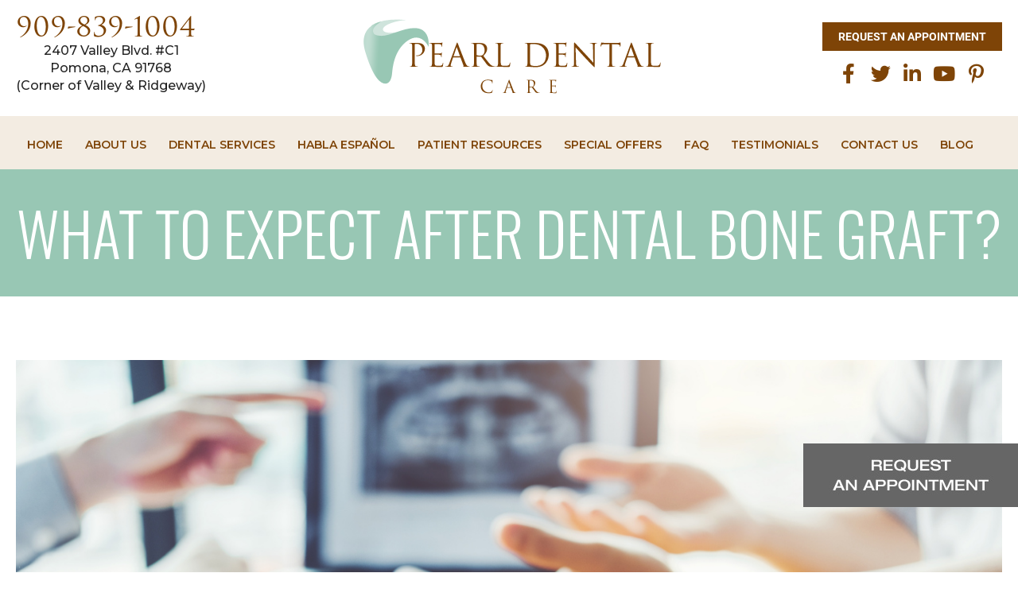

--- FILE ---
content_type: text/html; charset=UTF-8
request_url: https://dentalcareofpomona.com/blog/what-to-expect-after-dental-bone-graft/
body_size: 21898
content:
<!DOCTYPE html>
<html lang="en-US" prefix="og: https://ogp.me/ns#">
<head>
	<meta charset="UTF-8">
	<link rel="profile" href="https://gmpg.org/xfn/11">
		<style>img:is([sizes="auto" i], [sizes^="auto," i]) { contain-intrinsic-size: 3000px 1500px }</style>
	
<!-- Search Engine Optimization by Rank Math PRO - https://rankmath.com/ -->
<title>What to Expect After Dental Bone Graft? | Pearl Dental Care</title>
<link data-rocket-prefetch href="https://fonts.googleapis.com" rel="dns-prefetch">
<link data-rocket-prefetch href="https://www.gstatic.com" rel="dns-prefetch">
<link data-rocket-prefetch href="https://connect.facebook.net" rel="dns-prefetch">
<link data-rocket-prefetch href="https://www.googletagmanager.com" rel="dns-prefetch">
<link data-rocket-prefetch href="https://googleads.g.doubleclick.net" rel="dns-prefetch">
<link data-rocket-prefetch href="https://cdn.callrail.com" rel="dns-prefetch">
<link data-rocket-prefetch href="https://cdn.userway.org" rel="dns-prefetch">
<link data-rocket-preload as="style" href="https://fonts.googleapis.com/css?family=Montserrat%3A100%2C100italic%2C200%2C200italic%2C300%2C300italic%2Cregular%2Citalic%2C500%2C500italic%2C600%2C600italic%2C700%2C700italic%2C800%2C800italic%2C900%2C900italic%7CRoboto%3A100%2C100italic%2C200%2C200italic%2C300%2C300italic%2C400%2C400italic%2C500%2C500italic%2C600%2C600italic%2C700%2C700italic%2C800%2C800italic%2C900%2C900italic%7CRoboto%20Slab%3A100%2C100italic%2C200%2C200italic%2C300%2C300italic%2C400%2C400italic%2C500%2C500italic%2C600%2C600italic%2C700%2C700italic%2C800%2C800italic%2C900%2C900italic&#038;display=swap" rel="preload">
<link href="https://fonts.googleapis.com/css?family=Montserrat%3A100%2C100italic%2C200%2C200italic%2C300%2C300italic%2Cregular%2Citalic%2C500%2C500italic%2C600%2C600italic%2C700%2C700italic%2C800%2C800italic%2C900%2C900italic%7CRoboto%3A100%2C100italic%2C200%2C200italic%2C300%2C300italic%2C400%2C400italic%2C500%2C500italic%2C600%2C600italic%2C700%2C700italic%2C800%2C800italic%2C900%2C900italic%7CRoboto%20Slab%3A100%2C100italic%2C200%2C200italic%2C300%2C300italic%2C400%2C400italic%2C500%2C500italic%2C600%2C600italic%2C700%2C700italic%2C800%2C800italic%2C900%2C900italic&#038;display=swap" media="print" onload="this.media=&#039;all&#039;" rel="stylesheet">
<noscript><link rel="stylesheet" href="https://fonts.googleapis.com/css?family=Montserrat%3A100%2C100italic%2C200%2C200italic%2C300%2C300italic%2Cregular%2Citalic%2C500%2C500italic%2C600%2C600italic%2C700%2C700italic%2C800%2C800italic%2C900%2C900italic%7CRoboto%3A100%2C100italic%2C200%2C200italic%2C300%2C300italic%2C400%2C400italic%2C500%2C500italic%2C600%2C600italic%2C700%2C700italic%2C800%2C800italic%2C900%2C900italic%7CRoboto%20Slab%3A100%2C100italic%2C200%2C200italic%2C300%2C300italic%2C400%2C400italic%2C500%2C500italic%2C600%2C600italic%2C700%2C700italic%2C800%2C800italic%2C900%2C900italic&#038;display=swap"></noscript><link rel="preload" data-rocket-preload as="image" href="https://dentalcareofpomona.com/wp-content/uploads/2020/05/after-dental-bone-graft.jpg" imagesrcset="https://dentalcareofpomona.com/wp-content/uploads/2020/05/after-dental-bone-graft.jpg 1254w, https://dentalcareofpomona.com/wp-content/uploads/2020/05/after-dental-bone-graft-300x200.jpg 300w, https://dentalcareofpomona.com/wp-content/uploads/2020/05/after-dental-bone-graft-1024x683.jpg 1024w, https://dentalcareofpomona.com/wp-content/uploads/2020/05/after-dental-bone-graft-768x512.jpg 768w" imagesizes="(max-width: 1254px) 100vw, 1254px" fetchpriority="high">
<meta name="description" content="If your dentist has determined that you are a potential candidate for dental implants, you will likely need to go through a bone grafting procedure first."/>
<meta name="robots" content="follow, index, max-snippet:-1, max-video-preview:-1, max-image-preview:large"/>
<link rel="canonical" href="https://dentalcareofpomona.com/blog/what-to-expect-after-dental-bone-graft/" />
<meta property="og:locale" content="en_US" />
<meta property="og:type" content="article" />
<meta property="og:title" content="What to Expect After Dental Bone Graft? | Pearl Dental Care" />
<meta property="og:description" content="If your dentist has determined that you are a potential candidate for dental implants, you will likely need to go through a bone grafting procedure first." />
<meta property="og:url" content="https://dentalcareofpomona.com/blog/what-to-expect-after-dental-bone-graft/" />
<meta property="og:site_name" content="Pearl Dental Care" />
<meta property="article:publisher" content="https://www.facebook.com/PearlDentalCarePomona/" />
<meta property="article:section" content="Uncategorized" />
<meta property="og:updated_time" content="2021-02-16T11:14:04+00:00" />
<meta property="og:image" content="https://dentalcareofpomona.com/wp-content/uploads/2020/05/after-dental-bone-graft.jpg" />
<meta property="og:image:secure_url" content="https://dentalcareofpomona.com/wp-content/uploads/2020/05/after-dental-bone-graft.jpg" />
<meta property="og:image:width" content="1254" />
<meta property="og:image:height" content="836" />
<meta property="og:image:alt" content="Dentist talking to male patient and presenting results on Dental x-ray film About the problem of the patient in dental office" />
<meta property="og:image:type" content="image/jpeg" />
<meta property="article:published_time" content="2020-05-18T06:48:06+00:00" />
<meta property="article:modified_time" content="2021-02-16T11:14:04+00:00" />
<meta name="twitter:card" content="summary_large_image" />
<meta name="twitter:title" content="What to Expect After Dental Bone Graft? | Pearl Dental Care" />
<meta name="twitter:description" content="If your dentist has determined that you are a potential candidate for dental implants, you will likely need to go through a bone grafting procedure first." />
<meta name="twitter:image" content="https://dentalcareofpomona.com/wp-content/uploads/2020/05/after-dental-bone-graft.jpg" />
<meta name="twitter:label1" content="Written by" />
<meta name="twitter:data1" content="techadmin" />
<meta name="twitter:label2" content="Time to read" />
<meta name="twitter:data2" content="3 minutes" />
<script type="application/ld+json" class="rank-math-schema-pro">{"@context":"https://schema.org","@graph":[{"@type":"Place","@id":"https://dentalcareofpomona.com/#place","address":{"@type":"PostalAddress","streetAddress":"2407 Valley Blvd #C1","addressLocality":"Pomona","addressRegion":"CA","postalCode":"91768","addressCountry":"US"}},{"@type":["Dentist","Organization"],"@id":"https://dentalcareofpomona.com/#organization","name":"Pearl Dental Care","url":"https://dentalcareofpomona.com","sameAs":["https://www.facebook.com/PearlDentalCarePomona/","https://www.yelp.com/biz/pearl-dental-care-pomona"],"address":{"@type":"PostalAddress","streetAddress":"2407 Valley Blvd #C1","addressLocality":"Pomona","addressRegion":"CA","postalCode":"91768","addressCountry":"US"},"logo":{"@type":"ImageObject","@id":"https://dentalcareofpomona.com/#logo","url":"https://dentalcareofpomona.com/wp-content/uploads/2020/04/logo.png","contentUrl":"https://dentalcareofpomona.com/wp-content/uploads/2020/04/logo.png","caption":"Pearl Dental Care","inLanguage":"en-US","width":"386","height":"102"},"openingHours":["Monday,Tuesday,Wednesday,Thursday,Friday 09:00-17:00"],"description":"At Pearl Dental Care, personalized patient care is our primary goal. Our Professional Dentist and Dental Team is committed to comfortable and superior service by establishing new and long-term relationships with our patients who desire exceptional dental care. Come transform your smile with the top Dentist in Pomona, CA.","location":{"@id":"https://dentalcareofpomona.com/#place"},"image":{"@id":"https://dentalcareofpomona.com/#logo"},"telephone":"+1-909-839-1004"},{"@type":"WebSite","@id":"https://dentalcareofpomona.com/#website","url":"https://dentalcareofpomona.com","name":"Pearl Dental Care","alternateName":"Dr. Bhavin Changela, DDS","publisher":{"@id":"https://dentalcareofpomona.com/#organization"},"inLanguage":"en-US"},{"@type":"ImageObject","@id":"https://dentalcareofpomona.com/wp-content/uploads/2020/05/after-dental-bone-graft.jpg","url":"https://dentalcareofpomona.com/wp-content/uploads/2020/05/after-dental-bone-graft.jpg","width":"1254","height":"836","caption":"Dentist talking to male patient and presenting results on Dental x-ray film About the problem of the patient in dental office","inLanguage":"en-US"},{"@type":"WebPage","@id":"https://dentalcareofpomona.com/blog/what-to-expect-after-dental-bone-graft/#webpage","url":"https://dentalcareofpomona.com/blog/what-to-expect-after-dental-bone-graft/","name":"What to Expect After Dental Bone Graft? | Pearl Dental Care","datePublished":"2020-05-18T06:48:06+00:00","dateModified":"2021-02-16T11:14:04+00:00","isPartOf":{"@id":"https://dentalcareofpomona.com/#website"},"primaryImageOfPage":{"@id":"https://dentalcareofpomona.com/wp-content/uploads/2020/05/after-dental-bone-graft.jpg"},"inLanguage":"en-US"},{"@type":"Person","@id":"https://dentalcareofpomona.com/blog/what-to-expect-after-dental-bone-graft/#author","name":"techadmin","image":{"@type":"ImageObject","@id":"https://secure.gravatar.com/avatar/48133664e398e54c1d73bdffc192359e871a787929d3841145033d3502d8d665?s=96&amp;d=mm&amp;r=g","url":"https://secure.gravatar.com/avatar/48133664e398e54c1d73bdffc192359e871a787929d3841145033d3502d8d665?s=96&amp;d=mm&amp;r=g","caption":"techadmin","inLanguage":"en-US"},"worksFor":{"@id":"https://dentalcareofpomona.com/#organization"}},{"@type":"BlogPosting","headline":"What to Expect After Dental Bone Graft? | Pearl Dental Care","datePublished":"2020-05-18T06:48:06+00:00","dateModified":"2021-02-16T11:14:04+00:00","author":{"@id":"https://dentalcareofpomona.com/blog/what-to-expect-after-dental-bone-graft/#author","name":"techadmin"},"publisher":{"@id":"https://dentalcareofpomona.com/#organization"},"description":"If your dentist has determined that you are a potential candidate for dental implants, you will likely need to go through a bone grafting procedure first.","name":"What to Expect After Dental Bone Graft? | Pearl Dental Care","@id":"https://dentalcareofpomona.com/blog/what-to-expect-after-dental-bone-graft/#richSnippet","isPartOf":{"@id":"https://dentalcareofpomona.com/blog/what-to-expect-after-dental-bone-graft/#webpage"},"image":{"@id":"https://dentalcareofpomona.com/wp-content/uploads/2020/05/after-dental-bone-graft.jpg"},"inLanguage":"en-US","mainEntityOfPage":{"@id":"https://dentalcareofpomona.com/blog/what-to-expect-after-dental-bone-graft/#webpage"}}]}</script>
<!-- /Rank Math WordPress SEO plugin -->

<link rel='dns-prefetch' href='//fonts.googleapis.com' />
<link href='https://fonts.gstatic.com' crossorigin rel='preconnect' />
<link rel="alternate" type="application/rss+xml" title="Pearl Dental Care &raquo; Feed" href="https://dentalcareofpomona.com/feed/" />
<link rel="alternate" type="application/rss+xml" title="Pearl Dental Care &raquo; Comments Feed" href="https://dentalcareofpomona.com/comments/feed/" />

<style id='wp-emoji-styles-inline-css'>

	img.wp-smiley, img.emoji {
		display: inline !important;
		border: none !important;
		box-shadow: none !important;
		height: 1em !important;
		width: 1em !important;
		margin: 0 0.07em !important;
		vertical-align: -0.1em !important;
		background: none !important;
		padding: 0 !important;
	}
</style>
<link rel='stylesheet' id='wp-block-library-css' href='https://dentalcareofpomona.com/wp-includes/css/dist/block-library/style.min.css?ver=6.8.3' media='all' />
<style id='classic-theme-styles-inline-css'>
/*! This file is auto-generated */
.wp-block-button__link{color:#fff;background-color:#32373c;border-radius:9999px;box-shadow:none;text-decoration:none;padding:calc(.667em + 2px) calc(1.333em + 2px);font-size:1.125em}.wp-block-file__button{background:#32373c;color:#fff;text-decoration:none}
</style>
<style id='global-styles-inline-css'>
:root{--wp--preset--aspect-ratio--square: 1;--wp--preset--aspect-ratio--4-3: 4/3;--wp--preset--aspect-ratio--3-4: 3/4;--wp--preset--aspect-ratio--3-2: 3/2;--wp--preset--aspect-ratio--2-3: 2/3;--wp--preset--aspect-ratio--16-9: 16/9;--wp--preset--aspect-ratio--9-16: 9/16;--wp--preset--color--black: #000000;--wp--preset--color--cyan-bluish-gray: #abb8c3;--wp--preset--color--white: #ffffff;--wp--preset--color--pale-pink: #f78da7;--wp--preset--color--vivid-red: #cf2e2e;--wp--preset--color--luminous-vivid-orange: #ff6900;--wp--preset--color--luminous-vivid-amber: #fcb900;--wp--preset--color--light-green-cyan: #7bdcb5;--wp--preset--color--vivid-green-cyan: #00d084;--wp--preset--color--pale-cyan-blue: #8ed1fc;--wp--preset--color--vivid-cyan-blue: #0693e3;--wp--preset--color--vivid-purple: #9b51e0;--wp--preset--gradient--vivid-cyan-blue-to-vivid-purple: linear-gradient(135deg,rgba(6,147,227,1) 0%,rgb(155,81,224) 100%);--wp--preset--gradient--light-green-cyan-to-vivid-green-cyan: linear-gradient(135deg,rgb(122,220,180) 0%,rgb(0,208,130) 100%);--wp--preset--gradient--luminous-vivid-amber-to-luminous-vivid-orange: linear-gradient(135deg,rgba(252,185,0,1) 0%,rgba(255,105,0,1) 100%);--wp--preset--gradient--luminous-vivid-orange-to-vivid-red: linear-gradient(135deg,rgba(255,105,0,1) 0%,rgb(207,46,46) 100%);--wp--preset--gradient--very-light-gray-to-cyan-bluish-gray: linear-gradient(135deg,rgb(238,238,238) 0%,rgb(169,184,195) 100%);--wp--preset--gradient--cool-to-warm-spectrum: linear-gradient(135deg,rgb(74,234,220) 0%,rgb(151,120,209) 20%,rgb(207,42,186) 40%,rgb(238,44,130) 60%,rgb(251,105,98) 80%,rgb(254,248,76) 100%);--wp--preset--gradient--blush-light-purple: linear-gradient(135deg,rgb(255,206,236) 0%,rgb(152,150,240) 100%);--wp--preset--gradient--blush-bordeaux: linear-gradient(135deg,rgb(254,205,165) 0%,rgb(254,45,45) 50%,rgb(107,0,62) 100%);--wp--preset--gradient--luminous-dusk: linear-gradient(135deg,rgb(255,203,112) 0%,rgb(199,81,192) 50%,rgb(65,88,208) 100%);--wp--preset--gradient--pale-ocean: linear-gradient(135deg,rgb(255,245,203) 0%,rgb(182,227,212) 50%,rgb(51,167,181) 100%);--wp--preset--gradient--electric-grass: linear-gradient(135deg,rgb(202,248,128) 0%,rgb(113,206,126) 100%);--wp--preset--gradient--midnight: linear-gradient(135deg,rgb(2,3,129) 0%,rgb(40,116,252) 100%);--wp--preset--font-size--small: 13px;--wp--preset--font-size--medium: 20px;--wp--preset--font-size--large: 36px;--wp--preset--font-size--x-large: 42px;--wp--preset--spacing--20: 0.44rem;--wp--preset--spacing--30: 0.67rem;--wp--preset--spacing--40: 1rem;--wp--preset--spacing--50: 1.5rem;--wp--preset--spacing--60: 2.25rem;--wp--preset--spacing--70: 3.38rem;--wp--preset--spacing--80: 5.06rem;--wp--preset--shadow--natural: 6px 6px 9px rgba(0, 0, 0, 0.2);--wp--preset--shadow--deep: 12px 12px 50px rgba(0, 0, 0, 0.4);--wp--preset--shadow--sharp: 6px 6px 0px rgba(0, 0, 0, 0.2);--wp--preset--shadow--outlined: 6px 6px 0px -3px rgba(255, 255, 255, 1), 6px 6px rgba(0, 0, 0, 1);--wp--preset--shadow--crisp: 6px 6px 0px rgba(0, 0, 0, 1);}:where(.is-layout-flex){gap: 0.5em;}:where(.is-layout-grid){gap: 0.5em;}body .is-layout-flex{display: flex;}.is-layout-flex{flex-wrap: wrap;align-items: center;}.is-layout-flex > :is(*, div){margin: 0;}body .is-layout-grid{display: grid;}.is-layout-grid > :is(*, div){margin: 0;}:where(.wp-block-columns.is-layout-flex){gap: 2em;}:where(.wp-block-columns.is-layout-grid){gap: 2em;}:where(.wp-block-post-template.is-layout-flex){gap: 1.25em;}:where(.wp-block-post-template.is-layout-grid){gap: 1.25em;}.has-black-color{color: var(--wp--preset--color--black) !important;}.has-cyan-bluish-gray-color{color: var(--wp--preset--color--cyan-bluish-gray) !important;}.has-white-color{color: var(--wp--preset--color--white) !important;}.has-pale-pink-color{color: var(--wp--preset--color--pale-pink) !important;}.has-vivid-red-color{color: var(--wp--preset--color--vivid-red) !important;}.has-luminous-vivid-orange-color{color: var(--wp--preset--color--luminous-vivid-orange) !important;}.has-luminous-vivid-amber-color{color: var(--wp--preset--color--luminous-vivid-amber) !important;}.has-light-green-cyan-color{color: var(--wp--preset--color--light-green-cyan) !important;}.has-vivid-green-cyan-color{color: var(--wp--preset--color--vivid-green-cyan) !important;}.has-pale-cyan-blue-color{color: var(--wp--preset--color--pale-cyan-blue) !important;}.has-vivid-cyan-blue-color{color: var(--wp--preset--color--vivid-cyan-blue) !important;}.has-vivid-purple-color{color: var(--wp--preset--color--vivid-purple) !important;}.has-black-background-color{background-color: var(--wp--preset--color--black) !important;}.has-cyan-bluish-gray-background-color{background-color: var(--wp--preset--color--cyan-bluish-gray) !important;}.has-white-background-color{background-color: var(--wp--preset--color--white) !important;}.has-pale-pink-background-color{background-color: var(--wp--preset--color--pale-pink) !important;}.has-vivid-red-background-color{background-color: var(--wp--preset--color--vivid-red) !important;}.has-luminous-vivid-orange-background-color{background-color: var(--wp--preset--color--luminous-vivid-orange) !important;}.has-luminous-vivid-amber-background-color{background-color: var(--wp--preset--color--luminous-vivid-amber) !important;}.has-light-green-cyan-background-color{background-color: var(--wp--preset--color--light-green-cyan) !important;}.has-vivid-green-cyan-background-color{background-color: var(--wp--preset--color--vivid-green-cyan) !important;}.has-pale-cyan-blue-background-color{background-color: var(--wp--preset--color--pale-cyan-blue) !important;}.has-vivid-cyan-blue-background-color{background-color: var(--wp--preset--color--vivid-cyan-blue) !important;}.has-vivid-purple-background-color{background-color: var(--wp--preset--color--vivid-purple) !important;}.has-black-border-color{border-color: var(--wp--preset--color--black) !important;}.has-cyan-bluish-gray-border-color{border-color: var(--wp--preset--color--cyan-bluish-gray) !important;}.has-white-border-color{border-color: var(--wp--preset--color--white) !important;}.has-pale-pink-border-color{border-color: var(--wp--preset--color--pale-pink) !important;}.has-vivid-red-border-color{border-color: var(--wp--preset--color--vivid-red) !important;}.has-luminous-vivid-orange-border-color{border-color: var(--wp--preset--color--luminous-vivid-orange) !important;}.has-luminous-vivid-amber-border-color{border-color: var(--wp--preset--color--luminous-vivid-amber) !important;}.has-light-green-cyan-border-color{border-color: var(--wp--preset--color--light-green-cyan) !important;}.has-vivid-green-cyan-border-color{border-color: var(--wp--preset--color--vivid-green-cyan) !important;}.has-pale-cyan-blue-border-color{border-color: var(--wp--preset--color--pale-cyan-blue) !important;}.has-vivid-cyan-blue-border-color{border-color: var(--wp--preset--color--vivid-cyan-blue) !important;}.has-vivid-purple-border-color{border-color: var(--wp--preset--color--vivid-purple) !important;}.has-vivid-cyan-blue-to-vivid-purple-gradient-background{background: var(--wp--preset--gradient--vivid-cyan-blue-to-vivid-purple) !important;}.has-light-green-cyan-to-vivid-green-cyan-gradient-background{background: var(--wp--preset--gradient--light-green-cyan-to-vivid-green-cyan) !important;}.has-luminous-vivid-amber-to-luminous-vivid-orange-gradient-background{background: var(--wp--preset--gradient--luminous-vivid-amber-to-luminous-vivid-orange) !important;}.has-luminous-vivid-orange-to-vivid-red-gradient-background{background: var(--wp--preset--gradient--luminous-vivid-orange-to-vivid-red) !important;}.has-very-light-gray-to-cyan-bluish-gray-gradient-background{background: var(--wp--preset--gradient--very-light-gray-to-cyan-bluish-gray) !important;}.has-cool-to-warm-spectrum-gradient-background{background: var(--wp--preset--gradient--cool-to-warm-spectrum) !important;}.has-blush-light-purple-gradient-background{background: var(--wp--preset--gradient--blush-light-purple) !important;}.has-blush-bordeaux-gradient-background{background: var(--wp--preset--gradient--blush-bordeaux) !important;}.has-luminous-dusk-gradient-background{background: var(--wp--preset--gradient--luminous-dusk) !important;}.has-pale-ocean-gradient-background{background: var(--wp--preset--gradient--pale-ocean) !important;}.has-electric-grass-gradient-background{background: var(--wp--preset--gradient--electric-grass) !important;}.has-midnight-gradient-background{background: var(--wp--preset--gradient--midnight) !important;}.has-small-font-size{font-size: var(--wp--preset--font-size--small) !important;}.has-medium-font-size{font-size: var(--wp--preset--font-size--medium) !important;}.has-large-font-size{font-size: var(--wp--preset--font-size--large) !important;}.has-x-large-font-size{font-size: var(--wp--preset--font-size--x-large) !important;}
:where(.wp-block-post-template.is-layout-flex){gap: 1.25em;}:where(.wp-block-post-template.is-layout-grid){gap: 1.25em;}
:where(.wp-block-columns.is-layout-flex){gap: 2em;}:where(.wp-block-columns.is-layout-grid){gap: 2em;}
:root :where(.wp-block-pullquote){font-size: 1.5em;line-height: 1.6;}
</style>
<link data-minify="1" rel='stylesheet' id='contact-form-7-css' href='https://dentalcareofpomona.com/wp-content/cache/min/1/wp-content/plugins/contact-form-7/includes/css/styles.css?ver=1767835753' media='all' />
<link data-minify="1" rel='stylesheet' id='wpcf7-redirect-script-frontend-css' href='https://dentalcareofpomona.com/wp-content/cache/min/1/wp-content/plugins/wpcf7-redirect/build/assets/frontend-script.css?ver=1767835753' media='all' />
<link rel='stylesheet' id='parent-style-css' href='https://dentalcareofpomona.com/wp-content/themes/unbiazed/style.css?ver=6.8.3' media='all' />
<link rel='stylesheet' id='generate-widget-areas-css' href='https://dentalcareofpomona.com/wp-content/themes/unbiazed/assets/css/components/widget-areas.min.css?ver=3.0.4' media='all' />
<link rel='stylesheet' id='generate-style-css' href='https://dentalcareofpomona.com/wp-content/themes/unbiazed/assets/css/main.min.css?ver=3.0.4' media='all' />
<style id='generate-style-inline-css'>
body{background-color:#ffffff;color:#222222;}a{color:#1e73be;}a:hover, a:focus, a:active{color:#000000;}.wp-block-group__inner-container{max-width:1200px;margin-left:auto;margin-right:auto;}.generate-back-to-top{font-size:20px;border-radius:3px;position:fixed;bottom:30px;right:30px;line-height:40px;width:40px;text-align:center;z-index:10;transition:opacity 300ms ease-in-out;}body, button, input, select, textarea{font-family:"Montserrat", sans-serif;font-weight:400;font-size:16px;}body{line-height:1.5;}.entry-content > [class*="wp-block-"]:not(:last-child){margin-bottom:1.5em;}.main-navigation .main-nav ul ul li a{font-size:14px;}.sidebar .widget, .footer-widgets .widget{font-size:17px;}h1{margin-bottom:10px;}h2{font-weight:500;font-size:36px;margin-bottom:10px;}h3{font-weight:500;font-size:24px;margin-bottom:10px;}h4{font-weight:500;font-size:28px;}@media (max-width:768px){h1{font-size:31px;}h2{font-size:27px;}h3{font-size:24px;}h4{font-size:22px;}h5{font-size:19px;}}.top-bar{background-color:#636363;color:#ffffff;}.top-bar a{color:#ffffff;}.top-bar a:hover{color:#303030;}.site-header{background-color:#ffffff;}.main-title a,.main-title a:hover{color:#222222;}.site-description{color:#757575;}.main-navigation,.main-navigation ul ul{background-color:#f3ece2;}.main-navigation .main-nav ul li a,.menu-toggle, .main-navigation .menu-bar-items{color:#7e4407;}.main-navigation .main-nav ul li:hover > a,.main-navigation .main-nav ul li:focus > a, .main-navigation .main-nav ul li.sfHover > a, .main-navigation .menu-bar-item:hover > a, .main-navigation .menu-bar-item.sfHover > a{color:#98c7b4;}button.menu-toggle:hover,button.menu-toggle:focus{color:#7e4407;}.main-navigation .main-nav ul li[class*="current-menu-"] > a{color:#98c7b4;}.main-navigation .main-nav ul li[class*="current-menu-"] > a:hover,.main-navigation .main-nav ul li[class*="current-menu-"].sfHover > a{color:#98c7b4;}.navigation-search input[type="search"],.navigation-search input[type="search"]:active, .navigation-search input[type="search"]:focus, .main-navigation .main-nav ul li.search-item.active > a, .main-navigation .menu-bar-items .search-item.active > a{color:#98c7b4;}.main-navigation ul ul{background-color:#eaeaea;}.main-navigation .main-nav ul ul li a{color:#515151;}.main-navigation .main-nav ul ul li:hover > a,.main-navigation .main-nav ul ul li:focus > a,.main-navigation .main-nav ul ul li.sfHover > a{color:#7a8896;background-color:#eaeaea;}.main-navigation .main-nav ul ul li[class*="current-menu-"] > a{color:#7a8896;background-color:#eaeaea;}.main-navigation .main-nav ul ul li[class*="current-menu-"] > a:hover,.main-navigation .main-nav ul ul li[class*="current-menu-"].sfHover > a{color:#7a8896;background-color:#eaeaea;}.separate-containers .inside-article, .separate-containers .comments-area, .separate-containers .page-header, .one-container .container, .separate-containers .paging-navigation, .inside-page-header{background-color:#ffffff;}.entry-title a{color:#222222;}.entry-title a:hover{color:#55555e;}.entry-meta{color:#595959;}h2{color:#7e4407;}h3{color:#7e4407;}h4{color:#222222;}.sidebar .widget{background-color:#ffffff;}.footer-widgets{background-color:#ffffff;}.footer-widgets .widget-title{color:#000000;}.site-info{color:#ffffff;background-color:#55555e;}.site-info a{color:#ffffff;}.site-info a:hover{color:#d3d3d3;}.footer-bar .widget_nav_menu .current-menu-item a{color:#d3d3d3;}input[type="text"],input[type="email"],input[type="url"],input[type="password"],input[type="search"],input[type="tel"],input[type="number"],textarea,select{color:#666666;background-color:#fafafa;border-color:#cccccc;}input[type="text"]:focus,input[type="email"]:focus,input[type="url"]:focus,input[type="password"]:focus,input[type="search"]:focus,input[type="tel"]:focus,input[type="number"]:focus,textarea:focus,select:focus{color:#666666;background-color:#ffffff;border-color:#bfbfbf;}button,html input[type="button"],input[type="reset"],input[type="submit"],a.button,a.wp-block-button__link:not(.has-background){color:#ffffff;background-color:#55555e;}button:hover,html input[type="button"]:hover,input[type="reset"]:hover,input[type="submit"]:hover,a.button:hover,button:focus,html input[type="button"]:focus,input[type="reset"]:focus,input[type="submit"]:focus,a.button:focus,a.wp-block-button__link:not(.has-background):active,a.wp-block-button__link:not(.has-background):focus,a.wp-block-button__link:not(.has-background):hover{color:#ffffff;background-color:#3f4047;}a.generate-back-to-top{background-color:rgba( 0,0,0,0.4 );color:#ffffff;}a.generate-back-to-top:hover,a.generate-back-to-top:focus{background-color:rgba( 0,0,0,0.6 );color:#ffffff;}@media (max-width: 768px){.main-navigation .menu-bar-item:hover > a, .main-navigation .menu-bar-item.sfHover > a{background:none;color:#7e4407;}}.nav-below-header .main-navigation .inside-navigation.grid-container, .nav-above-header .main-navigation .inside-navigation.grid-container{padding:0px 20px 0px 20px;}.site-main .wp-block-group__inner-container{padding:40px;}.separate-containers .paging-navigation{padding-top:20px;padding-bottom:20px;}.entry-content .alignwide, body:not(.no-sidebar) .entry-content .alignfull{margin-left:-40px;width:calc(100% + 80px);max-width:calc(100% + 80px);}.rtl .menu-item-has-children .dropdown-menu-toggle{padding-left:20px;}.rtl .main-navigation .main-nav ul li.menu-item-has-children > a{padding-right:20px;}@media (max-width:768px){.separate-containers .inside-article, .separate-containers .comments-area, .separate-containers .page-header, .separate-containers .paging-navigation, .one-container .site-content, .inside-page-header{padding:30px;}.site-main .wp-block-group__inner-container{padding:30px;}.inside-top-bar{padding-right:30px;padding-left:30px;}.inside-header{padding-right:30px;padding-left:30px;}.widget-area .widget{padding-top:30px;padding-right:30px;padding-bottom:30px;padding-left:30px;}.footer-widgets-container{padding-top:30px;padding-right:30px;padding-bottom:30px;padding-left:30px;}.inside-site-info{padding-right:30px;padding-left:30px;}.entry-content .alignwide, body:not(.no-sidebar) .entry-content .alignfull{margin-left:-30px;width:calc(100% + 60px);max-width:calc(100% + 60px);}.one-container .site-main .paging-navigation{margin-bottom:20px;}}/* End cached CSS */.is-right-sidebar{width:30%;}.is-left-sidebar{width:30%;}.site-content .content-area{width:100%;}@media (max-width: 768px){.main-navigation .menu-toggle,.sidebar-nav-mobile:not(#sticky-placeholder){display:block;}.main-navigation ul,.gen-sidebar-nav,.main-navigation:not(.slideout-navigation):not(.toggled) .main-nav > ul,.has-inline-mobile-toggle #site-navigation .inside-navigation > *:not(.navigation-search):not(.main-nav){display:none;}.nav-align-right .inside-navigation,.nav-align-center .inside-navigation{justify-content:space-between;}}
.elementor-template-full-width .site-content{display:block;}
.dynamic-author-image-rounded{border-radius:100%;}.dynamic-featured-image, .dynamic-author-image{vertical-align:middle;}.one-container.blog .dynamic-content-template:not(:last-child), .one-container.archive .dynamic-content-template:not(:last-child){padding-bottom:0px;}.dynamic-entry-excerpt > p:last-child{margin-bottom:0px;}
.main-navigation .main-nav ul li a,.menu-toggle,.main-navigation .menu-bar-item > a{transition: line-height 300ms ease}.main-navigation.toggled .main-nav > ul{background-color: #f3ece2}.sticky-enabled .gen-sidebar-nav.is_stuck .main-navigation {margin-bottom: 0px;}.sticky-enabled .gen-sidebar-nav.is_stuck {z-index: 500;}.sticky-enabled .main-navigation.is_stuck {box-shadow: 0 2px 2px -2px rgba(0, 0, 0, .2);}.navigation-stick:not(.gen-sidebar-nav) {left: 0;right: 0;width: 100% !important;}.nav-float-right .navigation-stick {width: 100% !important;left: 0;}.nav-float-right .navigation-stick .navigation-branding {margin-right: auto;}.main-navigation.has-sticky-branding:not(.grid-container) .inside-navigation:not(.grid-container) .navigation-branding{margin-left: 10px;}.main-navigation.navigation-stick.has-sticky-branding .inside-navigation.grid-container{padding-left:40px;padding-right:40px;}@media (max-width:768px){.main-navigation.navigation-stick.has-sticky-branding .inside-navigation.grid-container{padding-left:0;padding-right:0;}}
</style>
<link data-minify="1" rel='stylesheet' id='generate-child-css' href='https://dentalcareofpomona.com/wp-content/cache/min/1/wp-content/themes/unbiazed-child/style.css?ver=1767835753' media='all' />
<link rel='stylesheet' id='generate-blog-images-css' href='https://dentalcareofpomona.com/wp-content/plugins/gp-premium/blog/functions/css/featured-images.min.css?ver=2.5.5' media='all' />
<style id='rocket-lazyload-inline-css'>
.rll-youtube-player{position:relative;padding-bottom:56.23%;height:0;overflow:hidden;max-width:100%;}.rll-youtube-player:focus-within{outline: 2px solid currentColor;outline-offset: 5px;}.rll-youtube-player iframe{position:absolute;top:0;left:0;width:100%;height:100%;z-index:100;background:0 0}.rll-youtube-player img{bottom:0;display:block;left:0;margin:auto;max-width:100%;width:100%;position:absolute;right:0;top:0;border:none;height:auto;-webkit-transition:.4s all;-moz-transition:.4s all;transition:.4s all}.rll-youtube-player img:hover{-webkit-filter:brightness(75%)}.rll-youtube-player .play{height:100%;width:100%;left:0;top:0;position:absolute;background:url(https://dentalcareofpomona.com/wp-content/plugins/wp-rocket/assets/img/youtube.png) no-repeat center;background-color: transparent !important;cursor:pointer;border:none;}.wp-embed-responsive .wp-has-aspect-ratio .rll-youtube-player{position:absolute;padding-bottom:0;width:100%;height:100%;top:0;bottom:0;left:0;right:0}
</style>
<script src="https://dentalcareofpomona.com/wp-includes/js/jquery/jquery.min.js?ver=3.7.1" id="jquery-core-js"></script>
<script src="https://dentalcareofpomona.com/wp-includes/js/jquery/jquery-migrate.min.js?ver=3.4.1" id="jquery-migrate-js"></script>
<link rel="https://api.w.org/" href="https://dentalcareofpomona.com/wp-json/" /><link rel="alternate" title="JSON" type="application/json" href="https://dentalcareofpomona.com/wp-json/wp/v2/posts/2431" /><link rel="EditURI" type="application/rsd+xml" title="RSD" href="https://dentalcareofpomona.com/xmlrpc.php?rsd" />
<meta name="generator" content="WordPress 6.8.3" />
<link rel='shortlink' href='https://dentalcareofpomona.com/?p=2431' />
<link rel="alternate" title="oEmbed (JSON)" type="application/json+oembed" href="https://dentalcareofpomona.com/wp-json/oembed/1.0/embed?url=https%3A%2F%2Fdentalcareofpomona.com%2Fblog%2Fwhat-to-expect-after-dental-bone-graft%2F" />
<link rel="alternate" title="oEmbed (XML)" type="text/xml+oembed" href="https://dentalcareofpomona.com/wp-json/oembed/1.0/embed?url=https%3A%2F%2Fdentalcareofpomona.com%2Fblog%2Fwhat-to-expect-after-dental-bone-graft%2F&#038;format=xml" />
<style type='text/css'> .ae_data .elementor-editor-element-setting {
            display:none !important;
            }
            </style><!-- Google tag (gtag.js) -->
<script async src="https://www.googletagmanager.com/gtag/js?id=G-E8PFXQG9HQ"></script>
<script>
  window.dataLayer = window.dataLayer || [];
  function gtag(){dataLayer.push(arguments);}
  gtag('js', new Date());

  gtag('config', 'G-E8PFXQG9HQ');
</script>
<meta name="viewport" content="width=device-width, initial-scale=1"><meta name="generator" content="Elementor 3.34.1; features: additional_custom_breakpoints; settings: css_print_method-external, google_font-enabled, font_display-auto">
			<style>
				.e-con.e-parent:nth-of-type(n+4):not(.e-lazyloaded):not(.e-no-lazyload),
				.e-con.e-parent:nth-of-type(n+4):not(.e-lazyloaded):not(.e-no-lazyload) * {
					background-image: none !important;
				}
				@media screen and (max-height: 1024px) {
					.e-con.e-parent:nth-of-type(n+3):not(.e-lazyloaded):not(.e-no-lazyload),
					.e-con.e-parent:nth-of-type(n+3):not(.e-lazyloaded):not(.e-no-lazyload) * {
						background-image: none !important;
					}
				}
				@media screen and (max-height: 640px) {
					.e-con.e-parent:nth-of-type(n+2):not(.e-lazyloaded):not(.e-no-lazyload),
					.e-con.e-parent:nth-of-type(n+2):not(.e-lazyloaded):not(.e-no-lazyload) * {
						background-image: none !important;
					}
				}
			</style>
			<link rel="icon" href="https://dentalcareofpomona.com/wp-content/uploads/2020/05/favicon.png" sizes="32x32" />
<link rel="icon" href="https://dentalcareofpomona.com/wp-content/uploads/2020/05/favicon.png" sizes="192x192" />
<link rel="apple-touch-icon" href="https://dentalcareofpomona.com/wp-content/uploads/2020/05/favicon.png" />
<meta name="msapplication-TileImage" content="https://dentalcareofpomona.com/wp-content/uploads/2020/05/favicon.png" />
<noscript><style id="rocket-lazyload-nojs-css">.rll-youtube-player, [data-lazy-src]{display:none !important;}</style></noscript><!-- Google Tag Manager -->
<script>(function(w,d,s,l,i){w[l]=w[l]||[];w[l].push({'gtm.start':
new Date().getTime(),event:'gtm.js'});var f=d.getElementsByTagName(s)[0],
j=d.createElement(s),dl=l!='dataLayer'?'&l='+l:'';j.async=true;j.src=
'https://www.googletagmanager.com/gtm.js?id='+i+dl;f.parentNode.insertBefore(j,f);
})(window,document,'script','dataLayer','GTM-PMQ8XH3');</script>
<!-- End Google Tag Manager -->

<meta name="generator" content="WP Rocket 3.20.1.2" data-wpr-features="wpr_defer_js wpr_minify_js wpr_lazyload_images wpr_lazyload_iframes wpr_preconnect_external_domains wpr_oci wpr_image_dimensions wpr_minify_css wpr_preload_links wpr_desktop" /></head>

<body class="wp-singular post-template-default single single-post postid-2431 single-format-standard wp-custom-logo wp-embed-responsive wp-theme-unbiazed wp-child-theme-unbiazed-child post-image-above-header post-image-aligned-center sticky-menu-no-transition sticky-enabled both-sticky-menu no-sidebar nav-below-header separate-containers header-aligned-left dropdown-hover featured-image-active elementor-default elementor-kit-3242" itemtype="https://schema.org/Blog" itemscope>
<!-- Google Tag Manager (noscript) -->
<noscript><iframe src="https://www.googletagmanager.com/ns.html?id=GTM-PMQ8XH3"
height="0" width="0" style="display:none;visibility:hidden"></iframe></noscript>
<!-- End Google Tag Manager (noscript) -->

	<a class="screen-reader-text skip-link" href="#content" title="Skip to content">Skip to content</a><div  class="custom-fixed-header">		<header  id="masthead" class="site-header" itemtype="https://schema.org/WPHeader" itemscope>
			<div  class="inside-header grid-container">
				<div class="hph">
<a href="tel:909-344-3543">909-839-1004</a>
<p data-uw-styling-context="true">2407 Valley Blvd. #C1<br>
Pomona, CA 91768<br>
(Corner of Valley &amp; Ridgeway)</p>
</div><div class="site-logo">
					<a href="https://dentalcareofpomona.com/" title="Pearl Dental Care" rel="home">
						<img  class="header-image is-logo-image" alt="Pearl Dental Care" src="https://dentalcareofpomona.com/wp-content/uploads/2020/04/logo.png" title="Pearl Dental Care" width="386" height="102" />
					</a>
				</div>			<div class="header-widget">
				<aside id="text-3" class="widget inner-padding widget_text">			<div class="textwidget"><p><a href="/appointment">Request an Appointment</a><br />
		<div data-elementor-type="wp-post" data-elementor-id="3277" class="elementor elementor-3277">
						<section class="elementor-section elementor-top-section elementor-element elementor-element-0a78c01 elementor-section-boxed elementor-section-height-default elementor-section-height-default" data-id="0a78c01" data-element_type="section" id="soc-icons">
						<div class="elementor-container elementor-column-gap-no">
					<div class="elementor-column elementor-col-100 elementor-top-column elementor-element elementor-element-8d08cd6" data-id="8d08cd6" data-element_type="column">
			<div class="elementor-widget-wrap elementor-element-populated">
						<div class="elementor-element elementor-element-865f225 elementor-shape-circle elementor-grid-5 e-grid-align-center elementor-widget elementor-widget-social-icons" data-id="865f225" data-element_type="widget" data-widget_type="social-icons.default">
				<div class="elementor-widget-container">
							<div class="elementor-social-icons-wrapper elementor-grid" role="list">
							<span class="elementor-grid-item" role="listitem">
					<a class="elementor-icon elementor-social-icon elementor-social-icon-facebook-f elementor-repeater-item-f8853bc" href="https://www.facebook.com/PearlDentalCarePomona" target="_blank" aria-label="facebook">
						<span class="elementor-screen-only">Facebook-f</span>
						<i aria-hidden="true" class="fab fa-facebook-f"></i>					</a>
				</span>
							<span class="elementor-grid-item" role="listitem">
					<a class="elementor-icon elementor-social-icon elementor-social-icon-twitter elementor-repeater-item-e943dbf" href="https://dentalcareofpomona.com/" target="_blank" aria-label="twitter">
						<span class="elementor-screen-only">Twitter</span>
						<i aria-hidden="true" class="fab fa-twitter"></i>					</a>
				</span>
							<span class="elementor-grid-item" role="listitem">
					<a class="elementor-icon elementor-social-icon elementor-social-icon-linkedin-in elementor-repeater-item-cd481d9" href="https://www.linkedin.com/in/dr-bhavin-changela-38267ba4" target="_blank" aria-label="linkedin">
						<span class="elementor-screen-only">Linkedin-in</span>
						<i aria-hidden="true" class="fab fa-linkedin-in"></i>					</a>
				</span>
							<span class="elementor-grid-item" role="listitem">
					<a class="elementor-icon elementor-social-icon elementor-social-icon-youtube elementor-repeater-item-4c84e81" href="https://www.youtube.com/channel/UCEUqRsghl2LHXlEq-Wtlx3A" target="_blank" aria-label="Youtube">
						<span class="elementor-screen-only">Youtube</span>
						<i aria-hidden="true" class="fab fa-youtube"></i>					</a>
				</span>
							<span class="elementor-grid-item" role="listitem">
					<a class="elementor-icon elementor-social-icon elementor-social-icon-pinterest-p elementor-repeater-item-fb24864" href="https://www.pinterest.com/PearlDentalCare/" target="_blank" aria-label="Pinterest">
						<span class="elementor-screen-only">Pinterest-p</span>
						<i aria-hidden="true" class="fab fa-pinterest-p"></i>					</a>
				</span>
					</div>
						</div>
				</div>
					</div>
		</div>
					</div>
		</section>
				</div>
		</p>
</div>
		</aside>			</div>
						</div>
		</header>
		<div  class="clear"></div>
</div>		<nav id="site-navigation" class="main-navigation sub-menu-right" itemtype="https://schema.org/SiteNavigationElement" itemscope>
			<div class="inside-navigation grid-container">
								<button class="menu-toggle" aria-controls="primary-menu" aria-expanded="false">
					<span class="gp-icon icon-menu-bars"><svg viewBox="0 0 512 512" aria-hidden="true" role="img" version="1.1" xmlns="http://www.w3.org/2000/svg" xmlns:xlink="http://www.w3.org/1999/xlink" width="1em" height="1em">
						<path d="M0 96c0-13.255 10.745-24 24-24h464c13.255 0 24 10.745 24 24s-10.745 24-24 24H24c-13.255 0-24-10.745-24-24zm0 160c0-13.255 10.745-24 24-24h464c13.255 0 24 10.745 24 24s-10.745 24-24 24H24c-13.255 0-24-10.745-24-24zm0 160c0-13.255 10.745-24 24-24h464c13.255 0 24 10.745 24 24s-10.745 24-24 24H24c-13.255 0-24-10.745-24-24z" />
					</svg><svg viewBox="0 0 512 512" aria-hidden="true" role="img" version="1.1" xmlns="http://www.w3.org/2000/svg" xmlns:xlink="http://www.w3.org/1999/xlink" width="1em" height="1em">
						<path d="M71.029 71.029c9.373-9.372 24.569-9.372 33.942 0L256 222.059l151.029-151.03c9.373-9.372 24.569-9.372 33.942 0 9.372 9.373 9.372 24.569 0 33.942L289.941 256l151.03 151.029c9.372 9.373 9.372 24.569 0 33.942-9.373 9.372-24.569 9.372-33.942 0L256 289.941l-151.029 151.03c-9.373 9.372-24.569 9.372-33.942 0-9.372-9.373-9.372-24.569 0-33.942L222.059 256 71.029 104.971c-9.372-9.373-9.372-24.569 0-33.942z" />
					</svg></span><span class="mobile-menu">Menu</span>				</button>
				<div id="primary-menu" class="main-nav"><ul id="menu-main-menu" class=" menu sf-menu"><li id="menu-item-930" class="menu-item menu-item-type-post_type menu-item-object-page menu-item-home menu-item-930"><a href="https://dentalcareofpomona.com/">Home</a></li>
<li id="menu-item-527" class="menu-item menu-item-type-post_type menu-item-object-page menu-item-has-children menu-item-527"><a href="https://dentalcareofpomona.com/about-us/">About Us<span role="presentation" class="dropdown-menu-toggle"><span class="gp-icon icon-arrow"><svg viewBox="0 0 330 512" aria-hidden="true" role="img" version="1.1" xmlns="http://www.w3.org/2000/svg" xmlns:xlink="http://www.w3.org/1999/xlink" width="1em" height="1em">
						<path d="M305.913 197.085c0 2.266-1.133 4.815-2.833 6.514L171.087 335.593c-1.7 1.7-4.249 2.832-6.515 2.832s-4.815-1.133-6.515-2.832L26.064 203.599c-1.7-1.7-2.832-4.248-2.832-6.514s1.132-4.816 2.832-6.515l14.162-14.163c1.7-1.699 3.966-2.832 6.515-2.832 2.266 0 4.815 1.133 6.515 2.832l111.316 111.317 111.316-111.317c1.7-1.699 4.249-2.832 6.515-2.832s4.815 1.133 6.515 2.832l14.162 14.163c1.7 1.7 2.833 4.249 2.833 6.515z" fill-rule="nonzero"/>
					</svg></span></span></a>
<ul class="sub-menu">
	<li id="menu-item-1726" class="menu-item menu-item-type-post_type menu-item-object-page menu-item-1726"><a href="https://dentalcareofpomona.com/about-us/meet-the-doctor/">Meet The Doctor</a></li>
	<li id="menu-item-2336" class="menu-item menu-item-type-post_type menu-item-object-page menu-item-2336"><a href="https://dentalcareofpomona.com/about-us/our-dental-office/">Our Dental Office</a></li>
</ul>
</li>
<li id="menu-item-1908" class="menu-item menu-item-type-post_type menu-item-object-page menu-item-has-children menu-item-1908"><a href="https://dentalcareofpomona.com/dental-services/">Dental Services<span role="presentation" class="dropdown-menu-toggle"><span class="gp-icon icon-arrow"><svg viewBox="0 0 330 512" aria-hidden="true" role="img" version="1.1" xmlns="http://www.w3.org/2000/svg" xmlns:xlink="http://www.w3.org/1999/xlink" width="1em" height="1em">
						<path d="M305.913 197.085c0 2.266-1.133 4.815-2.833 6.514L171.087 335.593c-1.7 1.7-4.249 2.832-6.515 2.832s-4.815-1.133-6.515-2.832L26.064 203.599c-1.7-1.7-2.832-4.248-2.832-6.514s1.132-4.816 2.832-6.515l14.162-14.163c1.7-1.699 3.966-2.832 6.515-2.832 2.266 0 4.815 1.133 6.515 2.832l111.316 111.317 111.316-111.317c1.7-1.699 4.249-2.832 6.515-2.832s4.815 1.133 6.515 2.832l14.162 14.163c1.7 1.7 2.833 4.249 2.833 6.515z" fill-rule="nonzero"/>
					</svg></span></span></a>
<ul class="sub-menu">
	<li id="menu-item-1907" class="menu-item menu-item-type-post_type menu-item-object-page menu-item-has-children menu-item-1907"><a href="https://dentalcareofpomona.com/dental-services/general-dentistry/">General Dentistry<span role="presentation" class="dropdown-menu-toggle"><span class="gp-icon icon-arrow-right"><svg viewBox="0 0 192 512" xmlns="http://www.w3.org/2000/svg" fill-rule="evenodd" clip-rule="evenodd" stroke-linejoin="round" stroke-miterlimit="1.414">
						<path d="M178.425 256.001c0 2.266-1.133 4.815-2.832 6.515L43.599 394.509c-1.7 1.7-4.248 2.833-6.514 2.833s-4.816-1.133-6.515-2.833l-14.163-14.162c-1.699-1.7-2.832-3.966-2.832-6.515 0-2.266 1.133-4.815 2.832-6.515l111.317-111.316L16.407 144.685c-1.699-1.7-2.832-4.249-2.832-6.515s1.133-4.815 2.832-6.515l14.163-14.162c1.7-1.7 4.249-2.833 6.515-2.833s4.815 1.133 6.514 2.833l131.994 131.993c1.7 1.7 2.832 4.249 2.832 6.515z" fill-rule="nonzero"/>
					</svg></span></span></a>
	<ul class="sub-menu">
		<li id="menu-item-1909" class="menu-item menu-item-type-post_type menu-item-object-page menu-item-1909"><a href="https://dentalcareofpomona.com/dental-services/general-dentistry/oral-hygiene/">Teeth Cleaning</a></li>
		<li id="menu-item-1912" class="menu-item menu-item-type-post_type menu-item-object-page menu-item-1912"><a href="https://dentalcareofpomona.com/dental-services/general-dentistry/wisdom-tooth-extraction/">Tooth Extraction</a></li>
		<li id="menu-item-1911" class="menu-item menu-item-type-post_type menu-item-object-page menu-item-1911"><a href="https://dentalcareofpomona.com/dental-services/restorative-dentistry/dentures/">Dentures</a></li>
		<li id="menu-item-1910" class="menu-item menu-item-type-post_type menu-item-object-page menu-item-1910"><a href="https://dentalcareofpomona.com/dental-services/general-dentistry/dental-xrays/">Dental X-Rays</a></li>
	</ul>
</li>
	<li id="menu-item-1906" class="menu-item menu-item-type-post_type menu-item-object-page menu-item-has-children menu-item-1906"><a href="https://dentalcareofpomona.com/dental-services/restorative-dentistry/">Restorative Dentistry<span role="presentation" class="dropdown-menu-toggle"><span class="gp-icon icon-arrow-right"><svg viewBox="0 0 192 512" xmlns="http://www.w3.org/2000/svg" fill-rule="evenodd" clip-rule="evenodd" stroke-linejoin="round" stroke-miterlimit="1.414">
						<path d="M178.425 256.001c0 2.266-1.133 4.815-2.832 6.515L43.599 394.509c-1.7 1.7-4.248 2.833-6.514 2.833s-4.816-1.133-6.515-2.833l-14.163-14.162c-1.699-1.7-2.832-3.966-2.832-6.515 0-2.266 1.133-4.815 2.832-6.515l111.317-111.316L16.407 144.685c-1.699-1.7-2.832-4.249-2.832-6.515s1.133-4.815 2.832-6.515l14.163-14.162c1.7-1.7 4.249-2.833 6.515-2.833s4.815 1.133 6.514 2.833l131.994 131.993c1.7 1.7 2.832 4.249 2.832 6.515z" fill-rule="nonzero"/>
					</svg></span></span></a>
	<ul class="sub-menu">
		<li id="menu-item-1915" class="menu-item menu-item-type-post_type menu-item-object-page menu-item-1915"><a href="https://dentalcareofpomona.com/dental-services/restorative-dentistry/dental-fillings/">Dental Fillings</a></li>
		<li id="menu-item-1914" class="menu-item menu-item-type-post_type menu-item-object-page menu-item-1914"><a href="https://dentalcareofpomona.com/dental-services/cosmetic-dentistry/crowns/">Dental crowns</a></li>
		<li id="menu-item-1913" class="menu-item menu-item-type-post_type menu-item-object-page menu-item-1913"><a href="https://dentalcareofpomona.com/dental-services/restorative-dentistry/dental-bridges/">Dental Bridges</a></li>
		<li id="menu-item-1918" class="menu-item menu-item-type-post_type menu-item-object-page menu-item-1918"><a href="https://dentalcareofpomona.com/dental-services/general-dentistry/root-canal/">Root Canal Therapy</a></li>
		<li id="menu-item-1916" class="menu-item menu-item-type-post_type menu-item-object-page menu-item-1916"><a href="https://dentalcareofpomona.com/dental-services/restorative-dentistry/inlays/">Inlays and Onlays</a></li>
		<li id="menu-item-1917" class="menu-item menu-item-type-post_type menu-item-object-page menu-item-1917"><a href="https://dentalcareofpomona.com/dental-services/restorative-dentistry/periodontal-disease-treatment/">Gum Disease Treatment</a></li>
	</ul>
</li>
	<li id="menu-item-1905" class="menu-item menu-item-type-post_type menu-item-object-page menu-item-has-children menu-item-1905"><a href="https://dentalcareofpomona.com/dental-services/cosmetic-dentistry/">Cosmetic Dentistry<span role="presentation" class="dropdown-menu-toggle"><span class="gp-icon icon-arrow-right"><svg viewBox="0 0 192 512" xmlns="http://www.w3.org/2000/svg" fill-rule="evenodd" clip-rule="evenodd" stroke-linejoin="round" stroke-miterlimit="1.414">
						<path d="M178.425 256.001c0 2.266-1.133 4.815-2.832 6.515L43.599 394.509c-1.7 1.7-4.248 2.833-6.514 2.833s-4.816-1.133-6.515-2.833l-14.163-14.162c-1.699-1.7-2.832-3.966-2.832-6.515 0-2.266 1.133-4.815 2.832-6.515l111.317-111.316L16.407 144.685c-1.699-1.7-2.832-4.249-2.832-6.515s1.133-4.815 2.832-6.515l14.163-14.162c1.7-1.7 4.249-2.833 6.515-2.833s4.815 1.133 6.514 2.833l131.994 131.993c1.7 1.7 2.832 4.249 2.832 6.515z" fill-rule="nonzero"/>
					</svg></span></span></a>
	<ul class="sub-menu">
		<li id="menu-item-1941" class="menu-item menu-item-type-post_type menu-item-object-page menu-item-1941"><a href="https://dentalcareofpomona.com/dental-services/cosmetic-dentistry/teeth-whitening/">Teeth Whitening</a></li>
		<li id="menu-item-1940" class="menu-item menu-item-type-post_type menu-item-object-page menu-item-1940"><a href="https://dentalcareofpomona.com/dental-services/cosmetic-dentistry/veneers/">Veneers</a></li>
		<li id="menu-item-1939" class="menu-item menu-item-type-post_type menu-item-object-page menu-item-1939"><a href="https://dentalcareofpomona.com/dental-services/cosmetic-dentistry/bonding/">Bonding</a></li>
	</ul>
</li>
	<li id="menu-item-1970" class="menu-item menu-item-type-post_type menu-item-object-page menu-item-has-children menu-item-1970"><a href="https://dentalcareofpomona.com/dental-services/pediatric-dentistry/">Pediatric Dentistry<span role="presentation" class="dropdown-menu-toggle"><span class="gp-icon icon-arrow-right"><svg viewBox="0 0 192 512" xmlns="http://www.w3.org/2000/svg" fill-rule="evenodd" clip-rule="evenodd" stroke-linejoin="round" stroke-miterlimit="1.414">
						<path d="M178.425 256.001c0 2.266-1.133 4.815-2.832 6.515L43.599 394.509c-1.7 1.7-4.248 2.833-6.514 2.833s-4.816-1.133-6.515-2.833l-14.163-14.162c-1.699-1.7-2.832-3.966-2.832-6.515 0-2.266 1.133-4.815 2.832-6.515l111.317-111.316L16.407 144.685c-1.699-1.7-2.832-4.249-2.832-6.515s1.133-4.815 2.832-6.515l14.163-14.162c1.7-1.7 4.249-2.833 6.515-2.833s4.815 1.133 6.514 2.833l131.994 131.993c1.7 1.7 2.832 4.249 2.832 6.515z" fill-rule="nonzero"/>
					</svg></span></span></a>
	<ul class="sub-menu">
		<li id="menu-item-1969" class="menu-item menu-item-type-post_type menu-item-object-page menu-item-1969"><a href="https://dentalcareofpomona.com/dental-services/pediatric-dentistry/fluoride-treatment/">Fluoride Treatment</a></li>
		<li id="menu-item-1968" class="menu-item menu-item-type-post_type menu-item-object-page menu-item-1968"><a href="https://dentalcareofpomona.com/dental-services/pediatric-dentistry/dental-sealants/">Dental Sealants</a></li>
	</ul>
</li>
	<li id="menu-item-1971" class="menu-item menu-item-type-custom menu-item-object-custom menu-item-has-children menu-item-1971"><a href="https://dentalcareofpomona.com//dental-services/dental-implants/">Implant Dentistry<span role="presentation" class="dropdown-menu-toggle"><span class="gp-icon icon-arrow-right"><svg viewBox="0 0 192 512" xmlns="http://www.w3.org/2000/svg" fill-rule="evenodd" clip-rule="evenodd" stroke-linejoin="round" stroke-miterlimit="1.414">
						<path d="M178.425 256.001c0 2.266-1.133 4.815-2.832 6.515L43.599 394.509c-1.7 1.7-4.248 2.833-6.514 2.833s-4.816-1.133-6.515-2.833l-14.163-14.162c-1.699-1.7-2.832-3.966-2.832-6.515 0-2.266 1.133-4.815 2.832-6.515l111.317-111.316L16.407 144.685c-1.699-1.7-2.832-4.249-2.832-6.515s1.133-4.815 2.832-6.515l14.163-14.162c1.7-1.7 4.249-2.833 6.515-2.833s4.815 1.133 6.514 2.833l131.994 131.993c1.7 1.7 2.832 4.249 2.832 6.515z" fill-rule="nonzero"/>
					</svg></span></span></a>
	<ul class="sub-menu">
		<li id="menu-item-1972" class="menu-item menu-item-type-post_type menu-item-object-page menu-item-1972"><a href="https://dentalcareofpomona.com/dental-services/dental-implants/">Dental Implants</a></li>
		<li id="menu-item-1973" class="menu-item menu-item-type-custom menu-item-object-custom menu-item-1973"><a href="https://dentalcareofpomona.com//dental-services/dental-implants/">Dental Implant Placement</a></li>
		<li id="menu-item-1974" class="menu-item menu-item-type-custom menu-item-object-custom menu-item-1974"><a href="https://dentalcareofpomona.com//dental-services/dental-implants/">Dental Implant Restoration</a></li>
		<li id="menu-item-1981" class="menu-item menu-item-type-post_type menu-item-object-page menu-item-1981"><a href="https://dentalcareofpomona.com/dental-services/implant-supported-overdentures/">Implant Supported Overdentures</a></li>
		<li id="menu-item-1975" class="menu-item menu-item-type-post_type menu-item-object-page menu-item-1975"><a href="https://dentalcareofpomona.com/dental-services/bone-grafting/">Bone Grafting for Implants</a></li>
	</ul>
</li>
	<li id="menu-item-2002" class="menu-item menu-item-type-post_type menu-item-object-page menu-item-2002"><a href="https://dentalcareofpomona.com/emergency-dental-care/">Emergency Dental Care</a></li>
	<li id="menu-item-2003" class="menu-item menu-item-type-post_type menu-item-object-page menu-item-2003"><a href="https://dentalcareofpomona.com/dental-services/invisalign/">Invisalign</a></li>
</ul>
</li>
<li id="menu-item-2729" class="menu-item menu-item-type-post_type menu-item-object-page menu-item-has-children menu-item-2729"><a href="https://dentalcareofpomona.com/es/">HABLA ESPAÑOL<span role="presentation" class="dropdown-menu-toggle"><span class="gp-icon icon-arrow"><svg viewBox="0 0 330 512" aria-hidden="true" role="img" version="1.1" xmlns="http://www.w3.org/2000/svg" xmlns:xlink="http://www.w3.org/1999/xlink" width="1em" height="1em">
						<path d="M305.913 197.085c0 2.266-1.133 4.815-2.833 6.514L171.087 335.593c-1.7 1.7-4.249 2.832-6.515 2.832s-4.815-1.133-6.515-2.832L26.064 203.599c-1.7-1.7-2.832-4.248-2.832-6.514s1.132-4.816 2.832-6.515l14.162-14.163c1.7-1.699 3.966-2.832 6.515-2.832 2.266 0 4.815 1.133 6.515 2.832l111.316 111.317 111.316-111.317c1.7-1.699 4.249-2.832 6.515-2.832s4.815 1.133 6.515 2.832l14.162 14.163c1.7 1.7 2.833 4.249 2.833 6.515z" fill-rule="nonzero"/>
					</svg></span></span></a>
<ul class="sub-menu">
	<li id="menu-item-2739" class="menu-item menu-item-type-post_type menu-item-object-page menu-item-2739"><a href="https://dentalcareofpomona.com/es/la-vinculacion/">La vinculación</a></li>
	<li id="menu-item-2745" class="menu-item menu-item-type-post_type menu-item-object-page menu-item-2745"><a href="https://dentalcareofpomona.com/es/rayos-x-dentales/">Rayos-x Dentales</a></li>
	<li id="menu-item-2732" class="menu-item menu-item-type-post_type menu-item-object-page menu-item-2732"><a href="https://dentalcareofpomona.com/es/dentaduras-postizas/">Dentaduras postizas</a></li>
	<li id="menu-item-2744" class="menu-item menu-item-type-post_type menu-item-object-page menu-item-2744"><a href="https://dentalcareofpomona.com/es/los-rellenos-dentales/">Los rellenos dentales</a></li>
	<li id="menu-item-2743" class="menu-item menu-item-type-post_type menu-item-object-page menu-item-2743"><a href="https://dentalcareofpomona.com/es/los-puentes-dentales/">Los puentes dentales</a></li>
	<li id="menu-item-2741" class="menu-item menu-item-type-post_type menu-item-object-page menu-item-2741"><a href="https://dentalcareofpomona.com/es/las-coronas-dentales/">Las coronas dentales</a></li>
	<li id="menu-item-2742" class="menu-item menu-item-type-post_type menu-item-object-page menu-item-2742"><a href="https://dentalcareofpomona.com/es/higiene-oral/">Limpieza dental</a></li>
	<li id="menu-item-2735" class="menu-item menu-item-type-post_type menu-item-object-page menu-item-2735"><a href="https://dentalcareofpomona.com/es/implantes-dentales/">Implantes Dentales</a></li>
	<li id="menu-item-2730" class="menu-item menu-item-type-post_type menu-item-object-page menu-item-2730"><a href="https://dentalcareofpomona.com/es/atencion-dental-de-emergencia/">Atención dental de emergencia</a></li>
	<li id="menu-item-2736" class="menu-item menu-item-type-post_type menu-item-object-page menu-item-2736"><a href="https://dentalcareofpomona.com/es/incrustaciones-y-onlays/">Incrustaciones y Onlays</a></li>
	<li id="menu-item-2737" class="menu-item menu-item-type-post_type menu-item-object-page menu-item-2737"><a href="https://dentalcareofpomona.com/es/invisalign/">Invisalign</a></li>
	<li id="menu-item-2747" class="menu-item menu-item-type-post_type menu-item-object-page menu-item-2747"><a href="https://dentalcareofpomona.com/es/sobredentaduras-soportadas-por-implantes/">Sobredentaduras soportadas por implantes</a></li>
	<li id="menu-item-2738" class="menu-item menu-item-type-post_type menu-item-object-page menu-item-2738"><a href="https://dentalcareofpomona.com/es/conducto-radicular/">La terapia del conducto radicular</a></li>
	<li id="menu-item-2733" class="menu-item menu-item-type-post_type menu-item-object-page menu-item-2733"><a href="https://dentalcareofpomona.com/es/el-injerto-oseo/">El injerto óseo</a></li>
	<li id="menu-item-2731" class="menu-item menu-item-type-post_type menu-item-object-page menu-item-2731"><a href="https://dentalcareofpomona.com/es/blanqueamiento-dental/">Blanqueamiento dental</a></li>
	<li id="menu-item-2746" class="menu-item menu-item-type-post_type menu-item-object-page menu-item-2746"><a href="https://dentalcareofpomona.com/es/tratamiento-de-la-enfermedad-periodontal/">Tratamiento de la enfermedad periodontal</a></li>
	<li id="menu-item-2740" class="menu-item menu-item-type-post_type menu-item-object-page menu-item-2740"><a href="https://dentalcareofpomona.com/es/las-carillas/">Las carillas</a></li>
	<li id="menu-item-2734" class="menu-item menu-item-type-post_type menu-item-object-page menu-item-2734"><a href="https://dentalcareofpomona.com/es/extraccion-de-muelas-del-juicio/">Extracción de muelas del juicio</a></li>
</ul>
</li>
<li id="menu-item-2014" class="menu-item menu-item-type-post_type menu-item-object-page menu-item-has-children menu-item-2014"><a href="https://dentalcareofpomona.com/patient-resources/">Patient Resources<span role="presentation" class="dropdown-menu-toggle"><span class="gp-icon icon-arrow"><svg viewBox="0 0 330 512" aria-hidden="true" role="img" version="1.1" xmlns="http://www.w3.org/2000/svg" xmlns:xlink="http://www.w3.org/1999/xlink" width="1em" height="1em">
						<path d="M305.913 197.085c0 2.266-1.133 4.815-2.833 6.514L171.087 335.593c-1.7 1.7-4.249 2.832-6.515 2.832s-4.815-1.133-6.515-2.832L26.064 203.599c-1.7-1.7-2.832-4.248-2.832-6.514s1.132-4.816 2.832-6.515l14.162-14.163c1.7-1.699 3.966-2.832 6.515-2.832 2.266 0 4.815 1.133 6.515 2.832l111.316 111.317 111.316-111.317c1.7-1.699 4.249-2.832 6.515-2.832s4.815 1.133 6.515 2.832l14.162 14.163c1.7 1.7 2.833 4.249 2.833 6.515z" fill-rule="nonzero"/>
					</svg></span></span></a>
<ul class="sub-menu">
	<li id="menu-item-2033" class="menu-item menu-item-type-post_type menu-item-object-page menu-item-2033"><a href="https://dentalcareofpomona.com/patient-education/">Patient Education</a></li>
	<li id="menu-item-2034" class="menu-item menu-item-type-post_type menu-item-object-page menu-item-2034"><a href="https://dentalcareofpomona.com/patient-resources/insurance-and-financing/">Insurance and Financing</a></li>
</ul>
</li>
<li id="menu-item-2189" class="menu-item menu-item-type-post_type menu-item-object-page menu-item-2189"><a href="https://dentalcareofpomona.com/special-offers/">Special Offers</a></li>
<li id="menu-item-2160" class="menu-item menu-item-type-post_type menu-item-object-page menu-item-2160"><a href="https://dentalcareofpomona.com/faq/">FAQ</a></li>
<li id="menu-item-2159" class="menu-item menu-item-type-post_type menu-item-object-page menu-item-2159"><a href="https://dentalcareofpomona.com/testimonials/">Testimonials</a></li>
<li id="menu-item-733" class="menu-item menu-item-type-post_type menu-item-object-page menu-item-733"><a href="https://dentalcareofpomona.com/contact/">Contact Us</a></li>
<li id="menu-item-2118" class="menu-item menu-item-type-post_type menu-item-object-page current_page_parent menu-item-2118"><a href="https://dentalcareofpomona.com/blog/">Blog</a></li>
</ul></div>			</div>
		</nav>
		<div  class="innr-bnr">
	<div  class="grid-container">
		<h1>What to Expect After Dental Bone Graft?</h1>
	</div>
</div>
	<div  id="page" class="site grid-container container hfeed">
				<div  id="content" class="site-content">
			
	<div  id="primary" class="content-area">
		<main id="main" class="site-main">
			
<article id="post-2431" class="post-2431 post type-post status-publish format-standard has-post-thumbnail hentry category-uncategorized" itemtype="https://schema.org/CreativeWork" itemscope>
	<div class="inside-article">
		<div class="featured-image  page-header-image-single ">
				<img fetchpriority="high" width="1254" height="836" src="https://dentalcareofpomona.com/wp-content/uploads/2020/05/after-dental-bone-graft.jpg" class="attachment-full size-full" alt="Dentist talking to male patient and presenting results on Dental x-ray film About the problem of the patient in dental office" itemprop="image" decoding="async" srcset="https://dentalcareofpomona.com/wp-content/uploads/2020/05/after-dental-bone-graft.jpg 1254w, https://dentalcareofpomona.com/wp-content/uploads/2020/05/after-dental-bone-graft-300x200.jpg 300w, https://dentalcareofpomona.com/wp-content/uploads/2020/05/after-dental-bone-graft-1024x683.jpg 1024w, https://dentalcareofpomona.com/wp-content/uploads/2020/05/after-dental-bone-graft-768x512.jpg 768w" sizes="(max-width: 1254px) 100vw, 1254px" />
			</div>			<header class="entry-header">
				<h1 class="entry-title" itemprop="headline">What to Expect After Dental Bone Graft?</h1>		<div class="entry-meta">
			<span class="posted-on"><time class="updated" datetime="2021-02-16T11:14:04+00:00" itemprop="dateModified">February 16, 2021</time><time class="entry-date published" datetime="2020-05-18T06:48:06+00:00" itemprop="datePublished">May 18, 2020</time></span> 		</div>
					</header>
			
		<div class="entry-content" itemprop="text">
			<p>If your dentist has determined that you are a potential candidate for dental implants, you will likely need to go through a bone grafting procedure first. Bone grafting may be necessary if your jaw bone needs some extra reinforcement to support the incoming implant. What should you expect after a dental bone graft?</p>
<p>During the bone grafting procedure, parts of bone are removed from your jaw or another part of your body. Then they are transplanted to the area of your jawbone that needs additional support.</p>
<p>Afterward, you can expect a bit of a waiting game. Our experts at <a href="https://dentalcareofpomona.com/">Pearl Dental</a> recommend waiting several months for the transplanted bone to grow enough to support the implant. This healing process can take a while, but the results will be worth it.</p>
<p>More details about what you can expect after your dental bone grafting procedure can be found below!</p>
<h2>The Post-Bone Graft Process</h2>
<p>Bone grafts are necessary, even if they seem slow and time-consuming. The procedure itself will require anesthesia, as this is a surgery that removes bone from your jaw. You need the help of a <a href="https://dentalcareofpomona.com/about-us/meet-the-doctor/">board-certified specialist</a> to ensure the procedure is done correctly.</p>
<p>After a dental bone graft, you can expect some pain or discomfort. Your dentist will likely prescribe antibiotics and pain management medication to help you feel more comfortable during recovery, and to prevent infection.</p>
<p><a href="https://dentaldepot.net/faq-about-bone-grafting/" target="_blank" rel="noopener noreferrer">Experts at Dental Depot</a> report that most patients who take antibiotics throughout the recovery process do not feel any pain at all.</p>
<p>The main thing you need to focus on during this recovery process is patience. Unfortunately, the dentist must wait until your bone graft has completely fused with the natural bone in your mouth before the implant can be put in. You will be asked to come back several times for regular check-ups throughout the healing process to ensure everything is coming together smoothly.</p>
<h2>Do You Always Need a Bone Graft Before Getting Dental Implants?</h2>
<p>Not everyone is a candidate for a bone graft. It’s not always necessary to have bone grafting done before getting a dental implant put in. This is why it is so important to always schedule a personal consultation with your dentist before investing in this procedure. A thorough check-up will determine whether bone grafting is necessary for you.</p>
<h2>Who is Bone Grafting Necessary For?</h2>
<p>If you have lost a tooth, had tooth damage, or suffered trauma in your mouth, it may be necessary for you to have a bone graft before further treatments can be done. This is because the integrity of the damaged area deteriorates fast. So, it’s important to provide it with some reinforcement before adding implants.</p>
<p>Tooth loss equals bone loss. And the more your teeth have suffered, the weaker the bone in that area is. If you don’t have sufficient healthy bone in the surrounding area, you cannot naturally support the new implants.</p>
<p>Dental grafting is necessary when you have any kind of bone deficiency. Bone deficiency can be caused by a lot of ailments and events, including:</p>
<ul>
<li>Gum disease/periodontal disease</li>
<li>Developmental issues or natural defects</li>
<li>Empty space due to tooth loss or removal of teeth</li>
<li>Injury or trauma to the face</li>
</ul>
<p>When the integrity of your bone structure is at risk, a bone graft is the procedure that can save your mouth and your health. It will make it much easier to install dental implants, which will greatly improve your quality of life.</p>
<h2>Restore Your Mouth to Normal Function!</h2>
<p>Dealing with bone loss because of broken or missing teeth can have severe effects on your ability to live your everyday life. You may find it hard to speak, chew, swallow, or even smile. Fortunately, there are effective procedures that can help your mouth regrow and reinforce the strength of your teeth while giving you a new set of teeth to enjoy life with.</p>
<p>The longer you wait before addressing these serious issues, the harder it will be to provide treatment. If you are a likely candidate for a bone grafting procedure, get in touch with us ASAP for an appointment. You can <a href="https://dentalcareofpomona.com/appointment/">request an appointment</a> online, or you can give us a call at (909) 344-3543 to speak with a team member right away.</p>
		</div>

				<footer class="entry-meta">
					<nav id="nav-below" class="post-navigation">
			<span class="screen-reader-text">Post navigation</span>

			<div class="nav-previous"><span class="gp-icon icon-arrow-left"><svg viewBox="0 0 192 512" xmlns="http://www.w3.org/2000/svg" fill-rule="evenodd" clip-rule="evenodd" stroke-linejoin="round" stroke-miterlimit="1.414">
						<path d="M178.425 138.212c0 2.265-1.133 4.813-2.832 6.512L64.276 256.001l111.317 111.277c1.7 1.7 2.832 4.247 2.832 6.513 0 2.265-1.133 4.813-2.832 6.512L161.43 394.46c-1.7 1.7-4.249 2.832-6.514 2.832-2.266 0-4.816-1.133-6.515-2.832L16.407 262.514c-1.699-1.7-2.832-4.248-2.832-6.513 0-2.265 1.133-4.813 2.832-6.512l131.994-131.947c1.7-1.699 4.249-2.831 6.515-2.831 2.265 0 4.815 1.132 6.514 2.831l14.163 14.157c1.7 1.7 2.832 3.965 2.832 6.513z" fill-rule="nonzero"/>
					</svg></span><span class="prev" title="Previous"><a href="https://dentalcareofpomona.com/blog/is-gum-disease-reversible/" rel="prev">Is Gum Disease Reversible? </a></span></div><div class="nav-next"><span class="gp-icon icon-arrow-right"><svg viewBox="0 0 192 512" xmlns="http://www.w3.org/2000/svg" fill-rule="evenodd" clip-rule="evenodd" stroke-linejoin="round" stroke-miterlimit="1.414">
						<path d="M178.425 256.001c0 2.266-1.133 4.815-2.832 6.515L43.599 394.509c-1.7 1.7-4.248 2.833-6.514 2.833s-4.816-1.133-6.515-2.833l-14.163-14.162c-1.699-1.7-2.832-3.966-2.832-6.515 0-2.266 1.133-4.815 2.832-6.515l111.317-111.316L16.407 144.685c-1.699-1.7-2.832-4.249-2.832-6.515s1.133-4.815 2.832-6.515l14.163-14.162c1.7-1.7 4.249-2.833 6.515-2.833s4.815 1.133 6.514 2.833l131.994 131.993c1.7 1.7 2.832 4.249 2.832 6.515z" fill-rule="nonzero"/>
					</svg></span><span class="next" title="Next"><a href="https://dentalcareofpomona.com/blog/should-children-get-dental-fillings/" rel="next">Should Children Get Dental Fillings?</a></span></div>		</nav>
				</footer>
			</div>
</article>
		</main>
	</div>

	
	</div>
</div>


<div class="site-footer">
				<div id="footer-widgets" class="site footer-widgets">
				<div class="footer-widgets-container grid-container">
					<div class="inside-footer-widgets">
							<div class="footer-widget-1">
		<aside id="nav_menu-2" class="widget inner-padding widget_nav_menu"><div class="menu-footer-menu-container"><ul id="menu-footer-menu" class="menu"><li id="menu-item-1110" class="menu-item menu-item-type-post_type menu-item-object-page menu-item-home menu-item-1110"><a href="https://dentalcareofpomona.com/">Home</a></li>
<li id="menu-item-2400" class="menu-item menu-item-type-post_type menu-item-object-page menu-item-2400"><a href="https://dentalcareofpomona.com/about-us/">About Us</a></li>
<li id="menu-item-2401" class="menu-item menu-item-type-post_type menu-item-object-page menu-item-2401"><a href="https://dentalcareofpomona.com/dental-services/">Dental Services</a></li>
<li id="menu-item-2402" class="menu-item menu-item-type-post_type menu-item-object-page menu-item-2402"><a href="https://dentalcareofpomona.com/patient-resources/">Patient Resources</a></li>
<li id="menu-item-739" class="menu-item menu-item-type-post_type menu-item-object-page menu-item-739"><a href="https://dentalcareofpomona.com/contact/">Contact</a></li>
</ul></div></aside>	</div>
		<div class="footer-widget-2">
		<aside id="text-4" class="widget inner-padding widget_text">			<div class="textwidget"><div class="ft-mn">
<div class="ft-mn1">
<h5>Pearl Dental Care</h5>
<p>2407 Valley Blvd. #C1<br />
Pomona, CA 91768</p>
<p>(Corner of Valley &amp; Ridgeway)</p>
</div>
<div class="ft-mn2">Phone <strong><a href="tel:909-839-1004">909-839-1004</a></strong></div>
<div class="ft-mn3">
<h6>Office Hours</h6>
<p>Sunday &#8211; Closed<br />
Monday &#8211; 9:00 AM &#8211; 6:00 PM<br />
Tuesday &#8211; 9:00 AM &#8211; 6:00 PM<br />
Wednesday &#8211; Closed<br />
Thursday &#8211; 9:00 AM &#8211; 6:00 PM<br />
Friday &#8211; 9:00 AM &#8211; 6:00 PM<br />
Saturday &#8211; 8:00 AM &#8211; 1:00 PM</p>
</div>
<div class="clear"></div>
</div>
</div>
		</aside>	</div>
		<div class="footer-widget-3">
		<aside id="text-5" class="widget inner-padding widget_text">			<div class="textwidget"><h4>5 stars from 30 reviews</h4>
<p><img decoding="async" class="aligncenter size-full wp-image-1590" src="data:image/svg+xml,%3Csvg%20xmlns='http://www.w3.org/2000/svg'%20viewBox='0%200%20112%2019'%3E%3C/svg%3E" alt="5 stars" width="112" height="19" data-lazy-src="/wp-content/uploads/2020/04/f5star.png" /><noscript><img decoding="async" class="aligncenter size-full wp-image-1590" src="/wp-content/uploads/2020/04/f5star.png" alt="5 stars" width="112" height="19" /></noscript></p>
</div>
		</aside>	</div>
						</div>
				</div>
			</div>
					<footer class="site-info" itemtype="https://schema.org/WPFooter" itemscope>
			<div class="inside-site-info grid-container">
								<div class="copyright-bar">
					&copy; Copyright 2026 Dental Care of Pomona | <a href="/privacy-policy/">Privacy Policy</a>				</div>
			</div>
		</footer>
		</div>

<a title="Scroll back to top" aria-label="Scroll back to top" rel="nofollow" href="#" class="generate-back-to-top" style="opacity:0;visibility:hidden;" data-scroll-speed="400" data-start-scroll="300">
					<span class="gp-icon icon-arrow-up"><svg viewBox="0 0 330 512" xmlns="http://www.w3.org/2000/svg" fill-rule="evenodd" clip-rule="evenodd" stroke-linejoin="round" stroke-miterlimit="1.414">
						<path d="M305.863 314.916c0 2.266-1.133 4.815-2.832 6.514l-14.157 14.163c-1.699 1.7-3.964 2.832-6.513 2.832-2.265 0-4.813-1.133-6.512-2.832L164.572 224.276 53.295 335.593c-1.699 1.7-4.247 2.832-6.512 2.832-2.265 0-4.814-1.133-6.513-2.832L26.113 321.43c-1.699-1.7-2.831-4.248-2.831-6.514s1.132-4.816 2.831-6.515L158.06 176.408c1.699-1.7 4.247-2.833 6.512-2.833 2.265 0 4.814 1.133 6.513 2.833L303.03 308.4c1.7 1.7 2.832 4.249 2.832 6.515z" fill-rule="nonzero"/>
					</svg></span>
				</a><script type="speculationrules">
{"prefetch":[{"source":"document","where":{"and":[{"href_matches":"\/*"},{"not":{"href_matches":["\/wp-*.php","\/wp-admin\/*","\/wp-content\/uploads\/*","\/wp-content\/*","\/wp-content\/plugins\/*","\/wp-content\/themes\/unbiazed-child\/*","\/wp-content\/themes\/unbiazed\/*","\/*\\?(.+)"]}},{"not":{"selector_matches":"a[rel~=\"nofollow\"]"}},{"not":{"selector_matches":".no-prefetch, .no-prefetch a"}}]},"eagerness":"conservative"}]}
</script>
			<script>
				const lazyloadRunObserver = () => {
					const lazyloadBackgrounds = document.querySelectorAll( `.e-con.e-parent:not(.e-lazyloaded)` );
					const lazyloadBackgroundObserver = new IntersectionObserver( ( entries ) => {
						entries.forEach( ( entry ) => {
							if ( entry.isIntersecting ) {
								let lazyloadBackground = entry.target;
								if( lazyloadBackground ) {
									lazyloadBackground.classList.add( 'e-lazyloaded' );
								}
								lazyloadBackgroundObserver.unobserve( entry.target );
							}
						});
					}, { rootMargin: '200px 0px 200px 0px' } );
					lazyloadBackgrounds.forEach( ( lazyloadBackground ) => {
						lazyloadBackgroundObserver.observe( lazyloadBackground );
					} );
				};
				const events = [
					'DOMContentLoaded',
					'elementor/lazyload/observe',
				];
				events.forEach( ( event ) => {
					document.addEventListener( event, lazyloadRunObserver );
				} );
			</script>
			<link rel='stylesheet' id='elementor-frontend-css' href='https://dentalcareofpomona.com/wp-content/plugins/elementor/assets/css/frontend.min.css?ver=3.34.1' media='all' />
<link rel='stylesheet' id='elementor-post-3277-css' href='https://dentalcareofpomona.com/wp-content/uploads/elementor/css/post-3277.css?ver=1767835666' media='all' />
<link rel='stylesheet' id='widget-social-icons-css' href='https://dentalcareofpomona.com/wp-content/plugins/elementor/assets/css/widget-social-icons.min.css?ver=3.34.1' media='all' />
<link rel='stylesheet' id='e-apple-webkit-css' href='https://dentalcareofpomona.com/wp-content/plugins/elementor/assets/css/conditionals/apple-webkit.min.css?ver=3.34.1' media='all' />
<link data-minify="1" rel='stylesheet' id='elementor-icons-css' href='https://dentalcareofpomona.com/wp-content/cache/min/1/wp-content/plugins/elementor/assets/lib/eicons/css/elementor-icons.min.css?ver=1767835753' media='all' />
<link rel='stylesheet' id='elementor-post-3242-css' href='https://dentalcareofpomona.com/wp-content/uploads/elementor/css/post-3242.css?ver=1767835666' media='all' />


<link rel='stylesheet' id='elementor-icons-shared-0-css' href='https://dentalcareofpomona.com/wp-content/plugins/elementor/assets/lib/font-awesome/css/fontawesome.min.css?ver=5.15.3' media='all' />
<link data-minify="1" rel='stylesheet' id='elementor-icons-fa-brands-css' href='https://dentalcareofpomona.com/wp-content/cache/min/1/wp-content/plugins/elementor/assets/lib/font-awesome/css/brands.min.css?ver=1767835753' media='all' />
<script src="https://dentalcareofpomona.com/wp-content/plugins/gp-premium/menu-plus/functions/js/sticky.min.js?ver=2.5.5" id="generate-sticky-js" data-rocket-defer defer></script>
<script src="https://dentalcareofpomona.com/wp-includes/js/dist/hooks.min.js?ver=4d63a3d491d11ffd8ac6" id="wp-hooks-js"></script>
<script src="https://dentalcareofpomona.com/wp-includes/js/dist/i18n.min.js?ver=5e580eb46a90c2b997e6" id="wp-i18n-js"></script>
<script id="wp-i18n-js-after">
wp.i18n.setLocaleData( { 'text direction\u0004ltr': [ 'ltr' ] } );
</script>
<script data-minify="1" src="https://dentalcareofpomona.com/wp-content/cache/min/1/wp-content/plugins/contact-form-7/includes/swv/js/index.js?ver=1763639732" id="swv-js" data-rocket-defer defer></script>
<script id="contact-form-7-js-before">
var wpcf7 = {
    "api": {
        "root": "https:\/\/dentalcareofpomona.com\/wp-json\/",
        "namespace": "contact-form-7\/v1"
    },
    "cached": 1
};
</script>
<script data-minify="1" src="https://dentalcareofpomona.com/wp-content/cache/min/1/wp-content/plugins/contact-form-7/includes/js/index.js?ver=1763639732" id="contact-form-7-js" data-rocket-defer defer></script>
<script id="wpcf7-redirect-script-js-extra">
var wpcf7r = {"ajax_url":"https:\/\/dentalcareofpomona.com\/wp-admin\/admin-ajax.php"};
</script>
<script data-minify="1" src="https://dentalcareofpomona.com/wp-content/cache/min/1/wp-content/plugins/wpcf7-redirect/build/assets/frontend-script.js?ver=1763639732" id="wpcf7-redirect-script-js" data-rocket-defer defer></script>
<script id="rocket-browser-checker-js-after">
"use strict";var _createClass=function(){function defineProperties(target,props){for(var i=0;i<props.length;i++){var descriptor=props[i];descriptor.enumerable=descriptor.enumerable||!1,descriptor.configurable=!0,"value"in descriptor&&(descriptor.writable=!0),Object.defineProperty(target,descriptor.key,descriptor)}}return function(Constructor,protoProps,staticProps){return protoProps&&defineProperties(Constructor.prototype,protoProps),staticProps&&defineProperties(Constructor,staticProps),Constructor}}();function _classCallCheck(instance,Constructor){if(!(instance instanceof Constructor))throw new TypeError("Cannot call a class as a function")}var RocketBrowserCompatibilityChecker=function(){function RocketBrowserCompatibilityChecker(options){_classCallCheck(this,RocketBrowserCompatibilityChecker),this.passiveSupported=!1,this._checkPassiveOption(this),this.options=!!this.passiveSupported&&options}return _createClass(RocketBrowserCompatibilityChecker,[{key:"_checkPassiveOption",value:function(self){try{var options={get passive(){return!(self.passiveSupported=!0)}};window.addEventListener("test",null,options),window.removeEventListener("test",null,options)}catch(err){self.passiveSupported=!1}}},{key:"initRequestIdleCallback",value:function(){!1 in window&&(window.requestIdleCallback=function(cb){var start=Date.now();return setTimeout(function(){cb({didTimeout:!1,timeRemaining:function(){return Math.max(0,50-(Date.now()-start))}})},1)}),!1 in window&&(window.cancelIdleCallback=function(id){return clearTimeout(id)})}},{key:"isDataSaverModeOn",value:function(){return"connection"in navigator&&!0===navigator.connection.saveData}},{key:"supportsLinkPrefetch",value:function(){var elem=document.createElement("link");return elem.relList&&elem.relList.supports&&elem.relList.supports("prefetch")&&window.IntersectionObserver&&"isIntersecting"in IntersectionObserverEntry.prototype}},{key:"isSlowConnection",value:function(){return"connection"in navigator&&"effectiveType"in navigator.connection&&("2g"===navigator.connection.effectiveType||"slow-2g"===navigator.connection.effectiveType)}}]),RocketBrowserCompatibilityChecker}();
</script>
<script id="rocket-preload-links-js-extra">
var RocketPreloadLinksConfig = {"excludeUris":"\/(?:.+\/)?feed(?:\/(?:.+\/?)?)?$|\/(?:.+\/)?embed\/|\/(index.php\/)?(.*)wp-json(\/.*|$)|\/refer\/|\/go\/|\/recommend\/|\/recommends\/","usesTrailingSlash":"1","imageExt":"jpg|jpeg|gif|png|tiff|bmp|webp|avif|pdf|doc|docx|xls|xlsx|php","fileExt":"jpg|jpeg|gif|png|tiff|bmp|webp|avif|pdf|doc|docx|xls|xlsx|php|html|htm","siteUrl":"https:\/\/dentalcareofpomona.com","onHoverDelay":"100","rateThrottle":"3"};
</script>
<script id="rocket-preload-links-js-after">
(function() {
"use strict";var r="function"==typeof Symbol&&"symbol"==typeof Symbol.iterator?function(e){return typeof e}:function(e){return e&&"function"==typeof Symbol&&e.constructor===Symbol&&e!==Symbol.prototype?"symbol":typeof e},e=function(){function i(e,t){for(var n=0;n<t.length;n++){var i=t[n];i.enumerable=i.enumerable||!1,i.configurable=!0,"value"in i&&(i.writable=!0),Object.defineProperty(e,i.key,i)}}return function(e,t,n){return t&&i(e.prototype,t),n&&i(e,n),e}}();function i(e,t){if(!(e instanceof t))throw new TypeError("Cannot call a class as a function")}var t=function(){function n(e,t){i(this,n),this.browser=e,this.config=t,this.options=this.browser.options,this.prefetched=new Set,this.eventTime=null,this.threshold=1111,this.numOnHover=0}return e(n,[{key:"init",value:function(){!this.browser.supportsLinkPrefetch()||this.browser.isDataSaverModeOn()||this.browser.isSlowConnection()||(this.regex={excludeUris:RegExp(this.config.excludeUris,"i"),images:RegExp(".("+this.config.imageExt+")$","i"),fileExt:RegExp(".("+this.config.fileExt+")$","i")},this._initListeners(this))}},{key:"_initListeners",value:function(e){-1<this.config.onHoverDelay&&document.addEventListener("mouseover",e.listener.bind(e),e.listenerOptions),document.addEventListener("mousedown",e.listener.bind(e),e.listenerOptions),document.addEventListener("touchstart",e.listener.bind(e),e.listenerOptions)}},{key:"listener",value:function(e){var t=e.target.closest("a"),n=this._prepareUrl(t);if(null!==n)switch(e.type){case"mousedown":case"touchstart":this._addPrefetchLink(n);break;case"mouseover":this._earlyPrefetch(t,n,"mouseout")}}},{key:"_earlyPrefetch",value:function(t,e,n){var i=this,r=setTimeout(function(){if(r=null,0===i.numOnHover)setTimeout(function(){return i.numOnHover=0},1e3);else if(i.numOnHover>i.config.rateThrottle)return;i.numOnHover++,i._addPrefetchLink(e)},this.config.onHoverDelay);t.addEventListener(n,function e(){t.removeEventListener(n,e,{passive:!0}),null!==r&&(clearTimeout(r),r=null)},{passive:!0})}},{key:"_addPrefetchLink",value:function(i){return this.prefetched.add(i.href),new Promise(function(e,t){var n=document.createElement("link");n.rel="prefetch",n.href=i.href,n.onload=e,n.onerror=t,document.head.appendChild(n)}).catch(function(){})}},{key:"_prepareUrl",value:function(e){if(null===e||"object"!==(void 0===e?"undefined":r(e))||!1 in e||-1===["http:","https:"].indexOf(e.protocol))return null;var t=e.href.substring(0,this.config.siteUrl.length),n=this._getPathname(e.href,t),i={original:e.href,protocol:e.protocol,origin:t,pathname:n,href:t+n};return this._isLinkOk(i)?i:null}},{key:"_getPathname",value:function(e,t){var n=t?e.substring(this.config.siteUrl.length):e;return n.startsWith("/")||(n="/"+n),this._shouldAddTrailingSlash(n)?n+"/":n}},{key:"_shouldAddTrailingSlash",value:function(e){return this.config.usesTrailingSlash&&!e.endsWith("/")&&!this.regex.fileExt.test(e)}},{key:"_isLinkOk",value:function(e){return null!==e&&"object"===(void 0===e?"undefined":r(e))&&(!this.prefetched.has(e.href)&&e.origin===this.config.siteUrl&&-1===e.href.indexOf("?")&&-1===e.href.indexOf("#")&&!this.regex.excludeUris.test(e.href)&&!this.regex.images.test(e.href))}}],[{key:"run",value:function(){"undefined"!=typeof RocketPreloadLinksConfig&&new n(new RocketBrowserCompatibilityChecker({capture:!0,passive:!0}),RocketPreloadLinksConfig).init()}}]),n}();t.run();
}());
</script>
<!--[if lte IE 11]>
<script src="https://dentalcareofpomona.com/wp-content/themes/unbiazed/assets/js/classList.min.js?ver=3.0.4" id="generate-classlist-js"></script>
<![endif]-->
<script id="generate-main-js-extra">
var generatepressMenu = {"toggleOpenedSubMenus":"1","openSubMenuLabel":"Open Sub-Menu","closeSubMenuLabel":"Close Sub-Menu"};
</script>
<script src="https://dentalcareofpomona.com/wp-content/themes/unbiazed/assets/js/main.min.js?ver=3.0.4" id="generate-main-js" data-rocket-defer defer></script>
<script src="https://dentalcareofpomona.com/wp-content/themes/unbiazed/assets/js/back-to-top.min.js?ver=3.0.4" id="generate-back-to-top-js" data-rocket-defer defer></script>
<script src="https://dentalcareofpomona.com/wp-content/plugins/elementor/assets/js/webpack.runtime.min.js?ver=3.34.1" id="elementor-webpack-runtime-js"></script>
<script src="https://dentalcareofpomona.com/wp-content/plugins/elementor/assets/js/frontend-modules.min.js?ver=3.34.1" id="elementor-frontend-modules-js"></script>
<script src="https://dentalcareofpomona.com/wp-includes/js/jquery/ui/core.min.js?ver=1.13.3" id="jquery-ui-core-js"></script>
<script id="elementor-frontend-js-before">
var elementorFrontendConfig = {"environmentMode":{"edit":false,"wpPreview":false,"isScriptDebug":false},"i18n":{"shareOnFacebook":"Share on Facebook","shareOnTwitter":"Share on Twitter","pinIt":"Pin it","download":"Download","downloadImage":"Download image","fullscreen":"Fullscreen","zoom":"Zoom","share":"Share","playVideo":"Play Video","previous":"Previous","next":"Next","close":"Close","a11yCarouselPrevSlideMessage":"Previous slide","a11yCarouselNextSlideMessage":"Next slide","a11yCarouselFirstSlideMessage":"This is the first slide","a11yCarouselLastSlideMessage":"This is the last slide","a11yCarouselPaginationBulletMessage":"Go to slide"},"is_rtl":false,"breakpoints":{"xs":0,"sm":480,"md":768,"lg":1025,"xl":1440,"xxl":1600},"responsive":{"breakpoints":{"mobile":{"label":"Mobile Portrait","value":767,"default_value":767,"direction":"max","is_enabled":true},"mobile_extra":{"label":"Mobile Landscape","value":880,"default_value":880,"direction":"max","is_enabled":false},"tablet":{"label":"Tablet Portrait","value":1024,"default_value":1024,"direction":"max","is_enabled":true},"tablet_extra":{"label":"Tablet Landscape","value":1200,"default_value":1200,"direction":"max","is_enabled":false},"laptop":{"label":"Laptop","value":1366,"default_value":1366,"direction":"max","is_enabled":false},"widescreen":{"label":"Widescreen","value":2400,"default_value":2400,"direction":"min","is_enabled":false}},"hasCustomBreakpoints":false},"version":"3.34.1","is_static":false,"experimentalFeatures":{"additional_custom_breakpoints":true,"home_screen":true,"global_classes_should_enforce_capabilities":true,"e_variables":true,"cloud-library":true,"e_opt_in_v4_page":true,"e_interactions":true,"import-export-customization":true},"urls":{"assets":"https:\/\/dentalcareofpomona.com\/wp-content\/plugins\/elementor\/assets\/","ajaxurl":"https:\/\/dentalcareofpomona.com\/wp-admin\/admin-ajax.php","uploadUrl":"https:\/\/dentalcareofpomona.com\/wp-content\/uploads"},"nonces":{"floatingButtonsClickTracking":"f889630f9d"},"swiperClass":"swiper","settings":{"page":[],"editorPreferences":[]},"kit":{"active_breakpoints":["viewport_mobile","viewport_tablet"],"global_image_lightbox":"yes","lightbox_enable_counter":"yes","lightbox_enable_fullscreen":"yes","lightbox_enable_zoom":"yes","lightbox_enable_share":"yes","lightbox_title_src":"title","lightbox_description_src":"description"},"post":{"id":2431,"title":"What%20to%20Expect%20After%20Dental%20Bone%20Graft%3F%20%7C%20Pearl%20Dental%20Care","excerpt":"","featuredImage":"https:\/\/dentalcareofpomona.com\/wp-content\/uploads\/2020\/05\/after-dental-bone-graft-1024x683.jpg"}};
</script>
<script src="https://dentalcareofpomona.com/wp-content/plugins/elementor/assets/js/frontend.min.js?ver=3.34.1" id="elementor-frontend-js"></script>
<script>window.lazyLoadOptions=[{elements_selector:"img[data-lazy-src],.rocket-lazyload,iframe[data-lazy-src]",data_src:"lazy-src",data_srcset:"lazy-srcset",data_sizes:"lazy-sizes",class_loading:"lazyloading",class_loaded:"lazyloaded",threshold:300,callback_loaded:function(element){if(element.tagName==="IFRAME"&&element.dataset.rocketLazyload=="fitvidscompatible"){if(element.classList.contains("lazyloaded")){if(typeof window.jQuery!="undefined"){if(jQuery.fn.fitVids){jQuery(element).parent().fitVids()}}}}}},{elements_selector:".rocket-lazyload",data_src:"lazy-src",data_srcset:"lazy-srcset",data_sizes:"lazy-sizes",class_loading:"lazyloading",class_loaded:"lazyloaded",threshold:300,}];window.addEventListener('LazyLoad::Initialized',function(e){var lazyLoadInstance=e.detail.instance;if(window.MutationObserver){var observer=new MutationObserver(function(mutations){var image_count=0;var iframe_count=0;var rocketlazy_count=0;mutations.forEach(function(mutation){for(var i=0;i<mutation.addedNodes.length;i++){if(typeof mutation.addedNodes[i].getElementsByTagName!=='function'){continue}
if(typeof mutation.addedNodes[i].getElementsByClassName!=='function'){continue}
images=mutation.addedNodes[i].getElementsByTagName('img');is_image=mutation.addedNodes[i].tagName=="IMG";iframes=mutation.addedNodes[i].getElementsByTagName('iframe');is_iframe=mutation.addedNodes[i].tagName=="IFRAME";rocket_lazy=mutation.addedNodes[i].getElementsByClassName('rocket-lazyload');image_count+=images.length;iframe_count+=iframes.length;rocketlazy_count+=rocket_lazy.length;if(is_image){image_count+=1}
if(is_iframe){iframe_count+=1}}});if(image_count>0||iframe_count>0||rocketlazy_count>0){lazyLoadInstance.update()}});var b=document.getElementsByTagName("body")[0];var config={childList:!0,subtree:!0};observer.observe(b,config)}},!1)</script><script data-no-minify="1" async src="https://dentalcareofpomona.com/wp-content/plugins/wp-rocket/assets/js/lazyload/17.8.3/lazyload.min.js"></script><script>function lazyLoadThumb(e,alt,l){var t='<img data-lazy-src="https://i.ytimg.com/vi/ID/hqdefault.jpg" alt="" width="480" height="360"><noscript><img src="https://i.ytimg.com/vi/ID/hqdefault.jpg" alt="" width="480" height="360"></noscript>',a='<button class="play" aria-label="Play Youtube video"></button>';if(l){t=t.replace('data-lazy-','');t=t.replace('loading="lazy"','');t=t.replace(/<noscript>.*?<\/noscript>/g,'');}t=t.replace('alt=""','alt="'+alt+'"');return t.replace("ID",e)+a}function lazyLoadYoutubeIframe(){var e=document.createElement("iframe"),t="ID?autoplay=1";t+=0===this.parentNode.dataset.query.length?"":"&"+this.parentNode.dataset.query;e.setAttribute("src",t.replace("ID",this.parentNode.dataset.src)),e.setAttribute("frameborder","0"),e.setAttribute("allowfullscreen","1"),e.setAttribute("allow","accelerometer; autoplay; encrypted-media; gyroscope; picture-in-picture"),this.parentNode.parentNode.replaceChild(e,this.parentNode)}document.addEventListener("DOMContentLoaded",function(){var exclusions=[];var e,t,p,u,l,a=document.getElementsByClassName("rll-youtube-player");for(t=0;t<a.length;t++)(e=document.createElement("div")),(u='https://i.ytimg.com/vi/ID/hqdefault.jpg'),(u=u.replace('ID',a[t].dataset.id)),(l=exclusions.some(exclusion=>u.includes(exclusion))),e.setAttribute("data-id",a[t].dataset.id),e.setAttribute("data-query",a[t].dataset.query),e.setAttribute("data-src",a[t].dataset.src),(e.innerHTML=lazyLoadThumb(a[t].dataset.id,a[t].dataset.alt,l)),a[t].appendChild(e),(p=e.querySelector(".play")),(p.onclick=lazyLoadYoutubeIframe)});</script>
<!-- <a class="safe-office" href="/safe-office/">
<img width="277" height="80" class="so-desktop" src="data:image/svg+xml,%3Csvg%20xmlns='http://www.w3.org/2000/svg'%20viewBox='0%200%20277%2080'%3E%3C/svg%3E" alt="Safe Office" title="Safe Office" data-lazy-src="/wp-content/uploads/2020/05/safe-office-for-desktop.png"><noscript><img width="277" height="80" class="so-desktop" src="/wp-content/uploads/2020/05/safe-office-for-desktop.png" alt="Safe Office" title="Safe Office"></noscript>
<img width="212" height="63" class="so-mobile" src="data:image/svg+xml,%3Csvg%20xmlns='http://www.w3.org/2000/svg'%20viewBox='0%200%20212%2063'%3E%3C/svg%3E" alt="Safe Office" title="Safe Office" data-lazy-src="/wp-content/uploads/2020/05/safe-office-mobile.png"><noscript><img width="212" height="63" class="so-mobile" src="/wp-content/uploads/2020/05/safe-office-mobile.png" alt="Safe Office" title="Safe Office"></noscript>
</a> -->

<a class="rqst-btn1" href="/appointment/">
<img width="270" height="80" class="so-desktop" src="/wp-content/uploads/2021/01/request-an-appointment.jpg" alt="request-an-appointment" title="Request an Appointment">
</a>

<script>window.addEventListener('DOMContentLoaded', function() {jQuery('img').each(function(i,e){
if(jQuery(this).attr('alt')!='' && jQuery(this).attr('title')==undefined){
jQuery(this).attr('title',jQuery(this).attr('alt'));
}
});
});</script>

<script type="text/javascript" src="//cdn.callrail.com/companies/537234108/1363cfcc7efe8c501abf/12/swap.js" data-rocket-defer defer></script>

<script>(function(d){var s = d.createElement("script");s.setAttribute("data-account", "OU3Hw3fEID");s.setAttribute("src", "https://cdn.userway.org/widget.js");(d.body || d.head).appendChild(s);})(document)</script><noscript>Please ensure Javascript is enabled for purposes of <a href="https://userway.org">website accessibility</a></noscript>

<script>
window.addEventListener('scroll', function () {
    const header = document.querySelector('.custom-fixed-header');
    const nav = document.querySelector('#site-navigation');

    // Always calculate latest height
    const headerHeight = header.offsetHeight;

    if (window.scrollY > 0) {
        header.classList.add('new-sticky');
        nav.classList.add('new-sticky');

        // ALWAYS apply updated top value while scrolling
        nav.style.top = headerHeight + "px";

    } else {
        header.classList.remove('new-sticky');
        nav.classList.remove('new-sticky');

        nav.style.top = "0px";
    }
});

</script>

</body>
</html>

<!-- This website is like a Rocket, isn't it? Performance optimized by WP Rocket. Learn more: https://wp-rocket.me - Debug: cached@1767973454 -->

--- FILE ---
content_type: text/css
request_url: https://dentalcareofpomona.com/wp-content/themes/unbiazed/style.css?ver=6.8.3
body_size: 234
content:
/*
Theme Name: unbiazed
Theme URI: https://unbiazed.org/dentalcareofpomona/wp/
Author: unbiazed
Author URI: https://unbiazed.org/dentalcareofpomona/wp/
Version: 3.0.4
Requires at least: 4.5.0
Tested up to: 5.8
Requires PHP: 5.4.0
License: GNU General Public License v2 or later
License URI: http://www.gnu.org/licenses/gpl-2.0.html
Text Domain: unbiazed
*/


--- FILE ---
content_type: text/css
request_url: https://dentalcareofpomona.com/wp-content/cache/min/1/wp-content/themes/unbiazed-child/style.css?ver=1767835753
body_size: 5042
content:
html{scroll-behavior:auto!important}@font-face{font-display:swap;font-family:"Trajan Pro 3";src:url(/wp-content/themes/unbiazed-child/fonts/trajan-pro-3.otf)}@font-face{font-display:swap;font-family:'Roboto';font-style:normal;font-weight:400;src:url(/wp-content/themes/unbiazed-child/fonts/roboto-v27-latin-regular.eot);src:local(''),url('/wp-content/themes/unbiazed-child/fonts/roboto-v27-latin-regular.eot?#iefix') format('embedded-opentype'),url(/wp-content/themes/unbiazed-child/fonts/roboto-v27-latin-regular.woff2) format('woff2'),url(/wp-content/themes/unbiazed-child/fonts/roboto-v27-latin-regular.woff) format('woff'),url(/wp-content/themes/unbiazed-child/fonts/roboto-v27-latin-regular.ttf) format('truetype'),url('/wp-content/themes/unbiazed-child/fonts/roboto-v27-latin-regular.svg#Roboto') format('svg')}@font-face{font-display:swap;font-family:'Roboto';font-style:normal;font-weight:700;src:url(/wp-content/themes/unbiazed-child/fonts/roboto-v27-latin-700.eot);src:local(''),url('/wp-content/themes/unbiazed-child/fonts/roboto-v27-latin-700.eot?#iefix') format('embedded-opentype'),url(/wp-content/themes/unbiazed-child/fonts/roboto-v27-latin-700.woff2) format('woff2'),url(/wp-content/themes/unbiazed-child/fonts/roboto-v27-latin-700.woff) format('woff'),url(/wp-content/themes/unbiazed-child/fonts/roboto-v27-latin-700.ttf) format('truetype'),url('/wp-content/themes/unbiazed-child/fonts/roboto-v27-latin-700.svg#Roboto') format('svg')}@font-face{font-display:swap;font-family:'Oswald';font-style:normal;font-weight:200;src:url(/wp-content/themes/unbiazed-child/fonts/oswald-v40-latin-200.eot);src:local(''),url('/wp-content/themes/unbiazed-child/fonts/oswald-v40-latin-200.eot?#iefix') format('embedded-opentype'),url(/wp-content/themes/unbiazed-child/fonts/oswald-v40-latin-200.woff2) format('woff2'),url(/wp-content/themes/unbiazed-child/fonts/oswald-v40-latin-200.woff) format('woff'),url(/wp-content/themes/unbiazed-child/fonts/oswald-v40-latin-200.ttf) format('truetype'),url('/wp-content/themes/unbiazed-child/fonts/oswald-v40-latin-200.svg#Oswald') format('svg')}@font-face{font-display:swap;font-family:'Oswald';font-style:normal;font-weight:300;src:url(/wp-content/themes/unbiazed-child/fonts/oswald-v40-latin-300.eot);src:local(''),url('/wp-content/themes/unbiazed-child/fonts/oswald-v40-latin-300.eot?#iefix') format('embedded-opentype'),url(/wp-content/themes/unbiazed-child/fonts/oswald-v40-latin-300.woff2) format('woff2'),url(/wp-content/themes/unbiazed-child/fonts/oswald-v40-latin-300.woff) format('woff'),url(/wp-content/themes/unbiazed-child/fonts/oswald-v40-latin-300.ttf) format('truetype'),url('/wp-content/themes/unbiazed-child/fonts/oswald-v40-latin-300.svg#Oswald') format('svg')}@font-face{font-display:swap;font-family:'Oswald';font-style:normal;font-weight:400;src:url(/wp-content/themes/unbiazed-child/fonts/oswald-v40-latin-regular.eot);src:local(''),url('/wp-content/themes/unbiazed-child/fonts/oswald-v40-latin-regular.eot?#iefix') format('embedded-opentype'),url(/wp-content/themes/unbiazed-child/fonts/oswald-v40-latin-regular.woff2) format('woff2'),url(/wp-content/themes/unbiazed-child/fonts/oswald-v40-latin-regular.woff) format('woff'),url(/wp-content/themes/unbiazed-child/fonts/oswald-v40-latin-regular.ttf) format('truetype'),url('/wp-content/themes/unbiazed-child/fonts/oswald-v40-latin-regular.svg#Oswald') format('svg')}@font-face{font-display:swap;font-family:'Oswald';font-style:normal;font-weight:500;src:url(/wp-content/themes/unbiazed-child/fonts/oswald-v40-latin-500.eot);src:local(''),url('/wp-content/themes/unbiazed-child/fonts/oswald-v40-latin-500.eot?#iefix') format('embedded-opentype'),url(/wp-content/themes/unbiazed-child/fonts/oswald-v40-latin-500.woff2) format('woff2'),url(/wp-content/themes/unbiazed-child/fonts/oswald-v40-latin-500.woff) format('woff'),url(/wp-content/themes/unbiazed-child/fonts/oswald-v40-latin-500.ttf) format('truetype'),url('/wp-content/themes/unbiazed-child/fonts/oswald-v40-latin-500.svg#Oswald') format('svg')}@font-face{font-display:swap;font-family:'Oswald';font-style:normal;font-weight:600;src:url(/wp-content/themes/unbiazed-child/fonts/oswald-v40-latin-600.eot);src:local(''),url('/wp-content/themes/unbiazed-child/fonts/oswald-v40-latin-600.eot?#iefix') format('embedded-opentype'),url(/wp-content/themes/unbiazed-child/fonts/oswald-v40-latin-600.woff2) format('woff2'),url(/wp-content/themes/unbiazed-child/fonts/oswald-v40-latin-600.woff) format('woff'),url(/wp-content/themes/unbiazed-child/fonts/oswald-v40-latin-600.ttf) format('truetype'),url('/wp-content/themes/unbiazed-child/fonts/oswald-v40-latin-600.svg#Oswald') format('svg')}@font-face{font-display:swap;font-family:'Oswald';font-style:normal;font-weight:700;src:url(/wp-content/themes/unbiazed-child/fonts/oswald-v40-latin-700.eot);src:local(''),url('/wp-content/themes/unbiazed-child/fonts/oswald-v40-latin-700.eot?#iefix') format('embedded-opentype'),url(/wp-content/themes/unbiazed-child/fonts/oswald-v40-latin-700.woff2) format('woff2'),url(/wp-content/themes/unbiazed-child/fonts/oswald-v40-latin-700.woff) format('woff'),url(/wp-content/themes/unbiazed-child/fonts/oswald-v40-latin-700.ttf) format('truetype'),url('/wp-content/themes/unbiazed-child/fonts/oswald-v40-latin-700.svg#Oswald') format('svg')}.entry-content{margin:0px!important}.sub-menu .dropdown-menu-toggle{display:inline-block!important}.menu-item-has-children .dropdown-menu-toggle{padding-right:0}.dropdown-menu-toggle{display:none!important}.grid-container,.elementor-container{max-width:1240px!important}.entry-content p,.entry-content li{font-size:16px;line-height:30px;color:#222;font-weight:400;margin-bottom:10px;padding-bottom:20px}.main-navigation .main-nav ul li.menu-item-has-children>a{padding-right:4px!important}.main-navigation .main-nav ul li a{font-weight:600;font-size:14px;line-height:18px;text-transform:uppercase;margin:18px 10px;padding:4px 4px 4px 4px}a,a:hover{color:#98c7b4}.site-logo{margin:0 auto}.inside-header{padding:30px 0}.header-widget{margin-left:0;float:right}.hph a{font-family:"Trajan Pro 3";font-size:35px;font-weight:300;color:#7e4407;text-decoration:none!important;line-height:20px}.hph p{font-size:16px;line-height:22px;color:#222;font-weight:500;text-align:center;padding:0;margin:0}#text-3 p{margin:0}#text-3 p a{text-decoration:none!important;border:0px!important;text-transform:uppercase;padding:10px 20px 10px 20px;border-radius:0;font-family:'Roboto';font-size:14px;line-height:18px;font-weight:700;background:#7e4407;color:#fff}#text-3 p a:hover{background:#98c7b4}#soc-icons{padding-top:15px}.main-navigation .inside-navigation{padding:0px!important}.main-navigation ul ul{width:280px;padding:9px 10px 9px 10px;border-top:2px solid #7e4407!important;background:rgba(255,255,255,.92)}.main-navigation .main-nav ul ul li a{margin:0 0 2px 0;padding:10px}.main-navigation .main-nav ul ul li:hover>a,.main-navigation .main-nav ul ul li:focus>a,.main-navigation .main-nav ul ul li.sfHover>a{color:#1ebbf0;background-color:rgba(30,187,240,.07);background:linear-gradient(135deg,rgba(30,187,240,.07) 30%,rgba(57,223,170,.07) 100%)}#first-section{height:864px}#first-section h2{text-align:center;color:#FFF;font-size:100px;font-weight:200;line-height:100px;letter-spacing:3px;font-family:'Oswald';margin-bottom:10px}#first-section h3{font-weight:200;text-align:center;color:#FFF;font-size:150px;line-height:150px;margin-bottom:15px;font-family:'Oswald';letter-spacing:3px}#first-section p{font-size:26px;color:#FFF!important;font-weight:400;text-align:center;padding:20px 0;margin:0;line-height:33px;letter-spacing:3px}#second-section{padding:50px 0 80px 0}#second-section h1{font-size:50px;color:#7e4407;font-weight:500!important;padding:0 0 10px;margin:0}#second-section h3{font-size:30px;color:#444444!important;font-weight:500!important;padding:0 0 40px;margin:0}#second-section p{font-size:16px!important;line-height:35px!important;color:#444;font-weight:400;padding:10px 70px;margin-bottom:50px}#second-section a{font-size:20px!important;font-weight:500!important;padding:13px 25px!important;background-color:#98c7b4;color:#fff}#third-section{padding-top:40px}#third-section h2{font-family:'Oswald';font-size:100px;color:#222222!important;font-weight:200!important;line-height:110px;padding:20px 50px 50px;margin:0}#third-section p{margin-bottom:0}#third-section h4{font-family:'Oswald';font-size:28px;color:#7e4407;padding:20px 0 20px;margin:0}#third-section h4 a{color:#7e4407}#third-section ul li{list-style:none;font-weight:600;padding:0;margin:0}#third-section ul li a{color:#222}#third-section ul li::before{content:"\2022";color:#6ba990;font-weight:700;display:inline-block;width:1em;margin-left:-1em;font-size:20px}.entry-content ul{margin:0 0 10px 20px}#fourth-section{padding:60px 0}#fourth-section h3{font-size:55px!important;line-height:65px!important;color:#98c7b4!important;font-weight:500;padding:0 0 10px!important;margin:0px!important;font-family:'Oswald'}#fourth-section p{font-weight:400;color:#444;margin-top:20px;margin-bottom:20px;font-size:23px}#fourth-section a{font-size:60px!important;color:#7e4407!important;font-weight:400;text-decoration:none;font-family:'Oswald';padding:10px 0 20px;line-height:50px}#fifth-section h4{font-size:35px;line-height:45px;color:#7e4407;font-weight:500;padding:0 0 30px;margin:0}#fifth-section h2{font-family:'Oswald';font-weight:200;color:#7e4407;margin-top:10px;margin-bottom:5px;font-size:100px}#fifth-section h3{font-weight:500;color:#7e4407;margin-top:5px;margin-bottom:20px;font-size:35px;line-height:50px}#fifth-section .rqst-btn{background-color:#98c7b4;color:#fff;font-size:20px;font-weight:500;padding:13px 25px;display:block;margin-bottom:20px;text-transform:uppercase;text-align:center;width:65%;line-height:normal}#fifth-section .rqst-btn:hover,.call-btn:hover{opacity:.7;color:#fff}#fifth-section .call-btn{background-color:#7e4407;color:#fff;font-size:20px;font-weight:500;padding:13px 25px;display:block;text-transform:uppercase;text-align:center;width:65%;line-height:normal}.rqst-btn1{bottom:75px;position:fixed;z-index:99999;float:right;right:0;display:block}#seventh-section{height:515px}#seventh-section .elementor-widget:not(:last-child){margin-bottom:0}#seventh-section h3{font-size:35px;line-height:40px;font-weight:500;margin:0;padding:20px 0 50px;color:#7e4407}#seventh-section ul{margin:0;padding:0;list-style-type:none}#seventh-section .lft{margin:0;padding:0 60px 0 0!important;background:url(/wp-content/uploads/2020/04/bg-02.png) right top no-repeat}#seventh-section .lft ul li{margin:0;padding:7px 0 50px 0;font-size:16px;line-height:28px;font-weight:600;color:#7e4407;text-align:right;text-transform:uppercase}#seventh-section .rght ul li{margin:0;padding:8px 0 20px 20px;font-size:16px;line-height:28px;font-weight:400;color:#7e4407}#eigth-section h3{font-size:35px;line-height:55px;color:#7e4407;font-weight:500;padding:0 0 50px;margin:0}#eigth-section p{font-size:23px;line-height:30px;color:#222;font-weight:600;margin-bottom:0}.frst{margin-top:35px}.last{margin-top:45px;margin-bottom:55px}#eigth-section img{margin-bottom:35px}#eigth-section img:last-child{margin-bottom:0}.clear{clear:both}.site-footer{background:url(/wp-content/uploads/2020/05/ftr-bg.jpg) no-repeat;background-size:cover;padding-top:100px}.site-info{background:none}.copyright-bar{font-size:16px;color:#7e4407;font-weight:400;text-align:center;padding:50px 0;margin:0;letter-spacing:5px}.copyright-bar a,.copyright-bar a:hover{color:#7e4407}.footer-widgets{background:none}.inside-footer-widgets{flex-flow:column}.footer-widgets-container{padding:0}.footer-widget-1{text-align:center}.footer-widget-1 ul{margin:0;list-style:none}.footer-widget-1 li{display:inline-block;padding:0 25px}.footer-widget-1 li a{font-size:15px;font-weight:500;text-transform:uppercase;color:#7e4407}.ft-mn{width:100%;font-size:16px;font-weight:400;color:#7e4407;line-height:30px;padding:50px 0}.ft-mn1{float:left;width:32%;text-align:right;border-right:1px solid #7e4407;padding-right:35px}.ft-mn2{float:left;width:36%;text-align:center;padding-top:50px;padding-bottom:50px;border-right:1px solid #7e4407}.ft-mn3{float:left;width:32%;text-align:left;border-left:0 solid #7e4407;padding-left:35px}.ft-mn h5{font-size:20px;font-weight:600;color:#7e4407;margin-bottom:10px}.ft-mn2 a{color:#7e4407}.footer-widget-3{padding:20px 0}.footer-widget-3 h4{font-size:16px;color:#7e4407;font-weight:400;text-align:center;margin:0;letter-spacing:2px;line-height:30px}.inside-site-info{padding:0}.innr-bnr{background-color:#98c7b4;padding-top:45px;padding-bottom:45px;text-align:center}.innr-bnr h1{font-size:75px;color:#FFF;font-weight:300;font-family:'Oswald';text-transform:uppercase;margin:0;line-height:70px}.innr-bnr a{color:#fff}.home #content{padding:0}#content{padding:60px 0 40px 0}#innr-rqst-btn{background-image:linear-gradient(to right,#7e4407 0%,#98c7b4 50%,#7e4407 100%);background-size:200% 100%;color:#fff;border:none;background-color:#7e4407;font-size:20px;font-weight:500;padding:13px 25px}#innr-rqst-btn:hover{color:#fff;background-color:#98c7b4;border:none;background-position:100% 0}#btn1{background-color:#7e4407;color:#fff;font-size:20px;font-weight:500;padding:13px 25px}#btn2{background-color:#98c7b4;color:#fff;font-size:20px;font-weight:500;padding:13px 25px}#btn1:hover,#btn2:hover{opacity:.7}#sch{height:660px}#sch h2{font-family:'Oswald';font-size:98px;line-height:110px;color:#7e4407;font-weight:200;padding:20px 0 20px;margin:0;text-transform:uppercase}#sch h3{font-size:35px;line-height:45px;font-weight:500;color:#222}#sch a{font-family:'Oswald';font-size:75px;color:#222;font-weight:400;text-decoration:none;letter-spacing:5px;display:block;line-height:80px}#dctr-cnt{padding:30px 60px}#dctr-cnt img{margin-bottom:35px}#dctr-cnt h4{font-size:25px;color:#222;font-weight:500;margin-bottom:40px}#dctr-cnt p{padding-bottom:30px}.page-id-2315 #content h2{font-size:35px;padding:0 0 30px;margin:0}.page-id-2315 #content h3{font-size:35px;color:#7e4407;font-weight:500;padding:0 0 30px;margin:0}.page-id-2315 #content p{padding-bottom:25px;margin:0}#tes-section{padding:60px 0 40px 0;margin-bottom:20px}#review-section{padding:60px 0 0 0;margin-bottom:20px}.blog .inside-article,.archive .inside-article{padding:0 0 10px 0}.paging-navigation{text-align:center}.paging-navigation .nav-links>*{padding:0 15px;font-weight:600}.paging-navigation .nav-links .current{color:#7e4407}#right-sidebar .widget{padding:0 40px 20px 40px}#right-sidebar .widget-title{text-transform:uppercase;font-weight:600;margin-bottom:10px}#right-sidebar a{color:#000;font-size:15px;text-transform:capitalize}.single .entry-header{display:none}.single .inside-article{padding:0}.single .nav-previous,.single .nav-next{width:50%;float:left}.single .nav-next{text-align:right}.single #nav-below a{color:#98c7b4;font-weight:600;font-size:16px}.archive .page-header{display:none}#dental-services{padding:70px 0}#dental-services .elementor-container{max-width:100%!important}#dental-services .rght{padding-left:50px}#dental-services p{font-weight:500}#dental-services h4{font-family:'Oswald';font-size:28px;color:#222;font-weight:500;padding:20px 0 20px;margin:0}#dental-services h4 a{color:#222}#dental-services ul li{list-style:none;font-weight:500!important;padding-bottom:7px;margin:0}#dental-services ul li::before{content:"\2022";color:#7e4407;font-weight:700;display:inline-block;width:1em;margin-left:-1em;font-size:20px}#dental-services ul li a{color:#222}#dental-services .elementor-widget:not(:last-child){margin-bottom:0}#featured-service h3{font-size:35px;color:#7e4407;font-weight:500;padding:20px 0 20px!important;margin:0px!important}#featured-service h2{font-size:28px;color:#222;font-weight:500;padding:0;margin:0}#featured-service a{border:1px solid #666;border-radius:50px;color:#7e4407;font-weight:500;text-decoration:none;padding:8px 20px;display:inline-block}#featured-service .bx{margin-top:20px;margin-bottom:0}.innr{padding:20px 0 !Important}#innr-btns #btn1{width:100%}#main-testimonials .swiper-slide-inner img{display:none}.elementor-image-carousel-caption{font-size:16px!important;line-height:30px!important;color:#222;margin-top:45px}.elementor-image-carousel-caption p{padding:0}#main-testimonials{padding:40px 0}.main-navigation:not(.toggled) ul ul li.sfHover>ul,.main-navigation:not(.toggled) ul ul li:hover>ul{top:-11px}#video-section{margin-top:50px}#new-section{margin-top:50px}.sp li{font-size:16px;color:#000;text-decoration:none;padding:9px 0 9px 15px;list-style:none;text-indent:0;line-height:30px;list-style-image:url(/wp-content/uploads/2020/04/bullet.png);margin:0}#schdl-bnr{padding:150px 0}#schdl-bnr h2{font-family:'Oswald';font-size:105px;line-height:120px;color:#98c7b4;font-weight:200;padding:20px 0 50px;margin:0;text-transform:uppercase}#schdl-bnr p{font-size:35px;color:#7e4407;line-height:45px;font-weight:500;padding:0}#schdl-bnr a{font-family:'Oswald';font-size:75px;color:#7e4407;font-weight:400;text-decoration:none;letter-spacing:5px;padding-top:30px;display:block}#frst p{padding:0}#innr-btns{padding:30px 0}.page-id-2555 .entry-content p,.page-id-2555 .entry-content li{padding:0}.separate-containers .comments-area,.separate-containers .inside-article,.separate-containers .page-header,.separate-containers .paging-navigation{padding:0}.contus{padding:30px 0 50px 0}.contus p{padding:0}.contus .lft{width:50%;float:left;padding:0 15px}.contus .rght{width:50%;float:left;padding:0 15px}.wpcf7-list-item{margin:0 0 0 1em!important}.app-frm{padding:10px 16px 10px 16px;margin:0 0 25px 0px!important;color:#000000!important}.app-frm1{padding:10px 16px 10px 16px!important;border-radius:0px!important;border:1px solid #000 !Important;margin:0 0 25px 0;font-size:16px;width:100%;color:#000000!important}.app-frm2{border-radius:0px!important;border:1px solid #000000!important;margin:0 0 25px 0px!important;color:#000000!important;width:33%!important}.app-frm3{width:15%!important;border:1px solid #000000!important;min-width:15%!important}input[type="text"],input[type="search"],input[type="tel"],input[type="url"],input[type="email"],input[type="number"],input[type="date"],input[type="range"],input[type="password"],select,.wpcf7-number,.tinvwl-input-group .form-control{height:40px;background:none}.wpcf7-select{height:41px;width:100%}.req-sbt{padding:10px 100px!important;font-size:16px!important;font-weight:400!important;line-height:25px!important;background:#7e4407!important;border-radius:0px!important;display:block!important;margin:auto;width:auto;display:block;text-transform:uppercase!important}#contact-us .elementor-container{max-width:100%!important}.page-id-504 #content{padding:0}#cnt-bx{background-color:rgb(126,68,7);padding:40px;margin:0 auto;width:66.66%}#cnt-bx h2{font-size:35px!important;line-height:45px;color:#f3ece2!important;font-weight:700;padding:0 0 20px;margin:0;text-transform:uppercase}#cnt-bx p{font-size:25px!important;color:#f3ece2;line-height:35px!important;font-weight:500;padding:0;margin:0}#cnt-bx a{font-size:35px;color:#f3ece2;font-weight:700;text-decoration:none}#cnt-bx .map{font-size:20px!important;font-weight:500!important;padding:13px 25px!important;background-color:#f3ece2;color:#7e4407;display:block;text-transform:uppercase;margin:35px auto;width:72%}#cnt-bx .map:hover{opacity:.7}.req-frm1{padding:10px 16px 10px 16px!important;border-radius:0px!important;border:1px solid #000000!important;margin:0 0 25px 0px!important;font-size:16px!important;width:100%;color:#000000!important}.req-msg1{font-size:16px!important;height:125px;margin:0 0 25px 0px!important;border-radius:0px!important;width:100%;border:1px solid #000000!important;padding-left:15px;color:#000000!important;background:none}.contus2 p{padding:0;font-size:16px;color:#222;line-height:28px;font-weight:500}.req-sbt1{padding:10px 20px!important;font-size:20px!important;line-height:22px;color:#fff;font-weight:500;background:#98c7b4!important;text-align:center;border-radius:0px!important;margin:0;width:100%;display:block!important;text-transform:uppercase!important}#contact-us #rght{padding-left:20px;padding-top:35px}#faq p{padding:0pc;margin:0}#green-box{background-color:rgb(152,199,180);padding:20px}#green-box p{padding:0pc;margin:0;color:#fff}#spcl-bnr{padding:70px 0}#spcl-bnr h6{font-family:'Oswald';font-size:35px!important;line-height:50px;color:#ffffff!important;font-weight:200;padding:0 0 20px!important;margin:0;text-transform:uppercase}#spcl-bnr a{font-family:'Oswald';font-size:60px!important;color:#ffffff!important;font-weight:300;text-decoration:none;letter-spacing:5px;display:block}.page-id-2163 #content{padding:60px 0 0 0}#three-btns #btn1{width:100%}.inside-header{padding:22px 0}.custom-fixed-header{top:0;width:100%;z-index:2000}@media screen and (min-width:320px) and (max-width:767px){.menu-toggle{font-size:16px!important}.elementor-element-83ba2b7 .elementor-swiper-button{top:95%;color:#000!important}.rqst-btn1{bottom:260px!important}.ft-mn1{width:100%;text-align:center}.ft-mn2{width:100%;text-align:center;padding-bottom:40px;border-right:0 solid #7e4407}.ft-mn3{width:100%;text-align:center;padding-bottom:0;border-right:0 solid #7e4407;padding-left:0}#first-section{height:720px}#first-section .elementor-container{height:100%}#first-section h2{font-size:50px;line-height:50px;letter-spacing:2px}#first-section h3{font-size:80px;line-height:80px}#first-section p{font-size:20px;line-height:26px;letter-spacing:0}#spcl-bnr{padding:30px 15px}#spcl-bnr h6{font-size:30px!important;line-height:35px}#spcl-bnr a{font-size:40px!important}#second-section h1{font-size:32px}#second-section h3{font-size:23px;padding-bottom:20px}#second-section p{padding:10px;margin-bottom:40px}#third-section h2{font-size:70px;line-height:65px;padding:20px;text-align:center}#third-section p{text-align:center}#third-section h4{padding:0 0 0}#fifth-section h2{font-size:50px}#fifth-section h3{font-size:28px;line-height:38px}#seventh-section .mbl-li{padding:0 15px!important;list-style:disc!important}#seventh-section{height:100%}#eigth-section h3{font-size:25px;line-height:35px}.footer-widget-1 li{padding:0 5px}.copyright-bar{letter-spacing:2px}.safe-office{bottom:90px}.innr-bnr h1{font-size:40px;line-height:45px}#dental-services .rght{padding:15px}#dental-services{padding:30px 0}#sch h2,#schdl-bnr h2{font-size:40px!important;line-height:55px!important;padding:0 0 20px}#schdl-bnr h2{color:#7e4407}#sch a,#schdl-bnr a{font-size:45px!important}#sch{height:100%;padding:60px 0}#dctr-cnt{padding:0;margin:0}#schdl-bnr{padding:50px 0}#video-section{margin-top:0}#new-section{margin-top:20px}.innr-bnr{padding:45px 10px}#cnt-bx{width:100%}#cnt-bx .map{font-size:16px!important;width:100%}#contact-us #rght{padding-left:0}#contact-us #lft .elementor-widget-wrap{height:100vh}.contus .lft,.contus .rght{width:100%}.app-frm2{width:50%!important;padding:5px 7px 5px 7px!important}.app-frm3{padding:5px 7px 5px 7px!important}.req-sbt{padding:10px 50px!important}#fifth-section .rqst-btn,#fifth-section .call-btn{width:100%;font-size:16px}#second-section a{font-size:16px!important}#fourth-section a{font-size:50px!important}#fourth-section p{margin-bottom:0;font-size:20px}}@media screen and (min-width:768px) and (max-width:1023px){#first-section p{padding:20px 15px}#third-section h2{font-size:70px;line-height:70px}#third-section h4{font-size:20px;padding:0 0 10px 0}#fourth-section h3{font-size:40px!important;line-height:50px!important}#fifth-section h3{font-size:30px}#fifth-section .lft,#fifth-section .rght{width:100%}#seventh-section .lft ul li{padding:7px 0 20px 0}#seventh-section .rght ul li{line-height:24px;padding:8px 0 25px 20px}.footer-widget-1 li{padding:0 20px}.ft-mn1{width:35%;padding-right:20px}.ft-mn2{width:25%}.ft-mn3{width:40%;padding-left:15px}.innr-bnr h1{font-size:50px!important;line-height:60px!important}#dental-services .lft,#dental-services .rght{width:100%}#dental-services .rght{padding:20px 15px}#sch h2{font-size:70px;line-height:80px}#sch{height:100%;padding:60px 0 80px 0}#schdl-bnr{padding:100px 0}#schdl-bnr h2{font-size:60px;line-height:70px;padding:20px 0 20px}#contact-us #lft{width:100%}#contact-us #rght{width:70%;margin:0 auto}#contact-us #lst{display:none}#cnt-bx .map{width:80%}#contact-us #lft .elementor-widget-wrap{height:60vh}}@media screen and (max-width:1023px){.hph{order:2;padding-top:20px}.hph a{font-size:28px;line-height:38px}.site-logo{order:1}.header-widget{order:3}.inside-header{padding:10px}.site-footer{padding-top:40px}.ft-mn{padding:0 0}.dropdown-menu-toggle{display:inline-block!important}#innr-btns{padding:0}.blog .site-main,.single .site-main,.archive .site-main{margin:20px!important}.custom-fixed-header{position:relative}.custom-fixed-header+*{padding-top:0%}}@media screen and (min-width:1024px) and (max-width:1279px){#third-section p{font-size:14px}.main-navigation .main-nav ul li a{font-size:12px;margin:18px 7px}.inside-header{padding:30px 15px}#dental-services .rght{padding:0 20px;width:50%}#dental-services .lst{display:none}#schdl-bnr h2{font-size:70px;line-height:80px}#contact-us #lft{width:60%}#contact-us #rght{width:40%}#contact-us #lst{display:none}#cnt-bx .map{width:100%}.blog .site-main,.single .site-main,.archive .site-main{margin:20px!important}.custom-fixed-header+*{padding-top:5px}}@media screen and (min-width:1280px) and (max-width:1365px){.custom-fixed-header+*{padding-top:5px}}@media screen and (min-width:1366px) and (max-width:1439px){.custom-fixed-header+*{padding-top:5px}}@media screen and (min-width:1440px) and (max-width:1535px){.custom-fixed-header+*{padding-top:5px}}@media screen and (min-width:1536px) and (max-width:1599px){.custom-fixed-header+*{padding-top:5px}}@media screen and (min-width:1600px) and (max-width:1679px){.grid-container,.elementor-container{max-width:1240px!important}.main-navigation .main-nav ul li a{margin:18px 10px}#third-section{height:979px}#seventh-section{height:515px}#sch{height:660px}.custom-fixed-header+*{padding-top:5px}}@media screen and (min-width:1680px) and (max-width:1919px){.custom-fixed-header+*{padding-top:5px}}@media screen and (min-width:1280px) and (max-width:1600px){#first-section{height:720px}}@media (min-width:813px) and (max-width:4500px){img.so-mobile{display:none}}@media (max-width:812px){img.so-desktop{display:none}}.new-sticky{position:fixed;left:0;width:100%;z-index:9999;transition:all 0.3s ease}@media screen and (min-width:320px) and (max-width:767px){.hph p,.elementor-3277{display:none}.inside-header{display:flex;flex-direction:row;flex-wrap:wrap}.hph{flex-basis:40%}.header-widget{flex-basis:60%}#text-3 p a{padding:10px;font-size:13px}.hph a{font-size:20px}.site-header .header-widget{margin-top:1em}}@media screen and (min-width:391px) and (max-width:460px){#text-3 p a{font-size:16px}.hph a{font-size:22px}}@media screen and (min-width:768px) and (max-width:1023px){.hph p,.elementor-3277{display:none}.inside-header{display:flex;flex-direction:row;gap:10px;justify-content:space-between;align-items:center}.hph a{font-size:18px}.hph{padding-top:0}.site-header .header-widget{margin-top:0}#text-3 p a{padding:10px}.site-logo{text-align:left}.site-logo img{width:80%}}

--- FILE ---
content_type: text/css
request_url: https://dentalcareofpomona.com/wp-content/uploads/elementor/css/post-3277.css?ver=1767835666
body_size: 319
content:
.elementor-3277 .elementor-element.elementor-element-865f225 .elementor-repeater-item-f8853bc.elementor-social-icon{background-color:#7E440700;}.elementor-3277 .elementor-element.elementor-element-865f225 .elementor-repeater-item-f8853bc.elementor-social-icon i{color:#7E4407;}.elementor-3277 .elementor-element.elementor-element-865f225 .elementor-repeater-item-f8853bc.elementor-social-icon svg{fill:#7E4407;}.elementor-3277 .elementor-element.elementor-element-865f225 .elementor-repeater-item-e943dbf.elementor-social-icon{background-color:#7E440700;}.elementor-3277 .elementor-element.elementor-element-865f225 .elementor-repeater-item-e943dbf.elementor-social-icon i{color:#7E4407;}.elementor-3277 .elementor-element.elementor-element-865f225 .elementor-repeater-item-e943dbf.elementor-social-icon svg{fill:#7E4407;}.elementor-3277 .elementor-element.elementor-element-865f225 .elementor-repeater-item-cd481d9.elementor-social-icon{background-color:#7E440700;}.elementor-3277 .elementor-element.elementor-element-865f225 .elementor-repeater-item-cd481d9.elementor-social-icon i{color:#7E4407;}.elementor-3277 .elementor-element.elementor-element-865f225 .elementor-repeater-item-cd481d9.elementor-social-icon svg{fill:#7E4407;}.elementor-3277 .elementor-element.elementor-element-865f225 .elementor-repeater-item-4c84e81.elementor-social-icon{background-color:#7E440700;}.elementor-3277 .elementor-element.elementor-element-865f225 .elementor-repeater-item-4c84e81.elementor-social-icon i{color:#7E4407;}.elementor-3277 .elementor-element.elementor-element-865f225 .elementor-repeater-item-4c84e81.elementor-social-icon svg{fill:#7E4407;}.elementor-3277 .elementor-element.elementor-element-865f225 .elementor-repeater-item-fb24864.elementor-social-icon{background-color:#7E440700;}.elementor-3277 .elementor-element.elementor-element-865f225 .elementor-repeater-item-fb24864.elementor-social-icon i{color:#7E4407;}.elementor-3277 .elementor-element.elementor-element-865f225 .elementor-repeater-item-fb24864.elementor-social-icon svg{fill:#7E4407;}.elementor-3277 .elementor-element.elementor-element-865f225{--grid-template-columns:repeat(5, auto);--grid-column-gap:0px;--grid-row-gap:0px;}.elementor-3277 .elementor-element.elementor-element-865f225 .elementor-widget-container{text-align:center;}.elementor-3277 .elementor-element.elementor-element-865f225 .elementor-social-icon{--icon-padding:0.3em;}.elementor-3277 .elementor-element.elementor-element-865f225 .elementor-social-icon:hover i{color:#98C7B4;}.elementor-3277 .elementor-element.elementor-element-865f225 .elementor-social-icon:hover svg{fill:#98C7B4;}